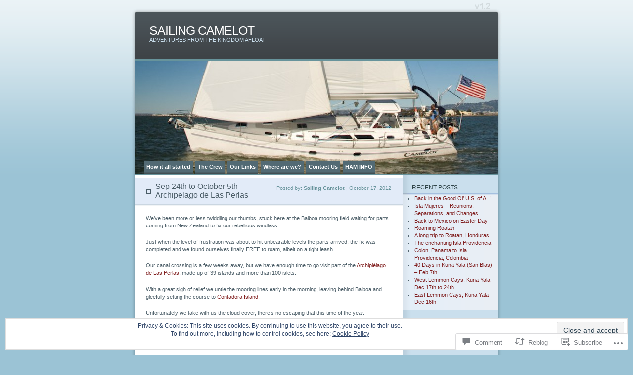

--- FILE ---
content_type: text/html; charset=UTF-8
request_url: https://sailingcamelot.us/2012/10/17/sep-24th-to-october-5th-archipelago-de-las-perlas/
body_size: 35990
content:
<!DOCTYPE html PUBLIC "-//W3C//DTD XHTML 1.0 Transitional//EN" "http://www.w3.org/TR/xhtml1/DTD/xhtml1-transitional.dtd">
<html xmlns="http://www.w3.org/1999/xhtml" lang="en">
<head profile="http://gmpg.org/xfn/11">
<meta http-equiv="Content-Type" content="text/html; charset=UTF-8" />
<title>Sep 24th to October 5th &#8211;  Archipelago de Las Perlas | SAILING CAMELOT</title>
<link rel="pingback" href="https://sailingcamelot.us/xmlrpc.php" />
<meta name='robots' content='max-image-preview:large' />

<!-- Async WordPress.com Remote Login -->
<script id="wpcom_remote_login_js">
var wpcom_remote_login_extra_auth = '';
function wpcom_remote_login_remove_dom_node_id( element_id ) {
	var dom_node = document.getElementById( element_id );
	if ( dom_node ) { dom_node.parentNode.removeChild( dom_node ); }
}
function wpcom_remote_login_remove_dom_node_classes( class_name ) {
	var dom_nodes = document.querySelectorAll( '.' + class_name );
	for ( var i = 0; i < dom_nodes.length; i++ ) {
		dom_nodes[ i ].parentNode.removeChild( dom_nodes[ i ] );
	}
}
function wpcom_remote_login_final_cleanup() {
	wpcom_remote_login_remove_dom_node_classes( "wpcom_remote_login_msg" );
	wpcom_remote_login_remove_dom_node_id( "wpcom_remote_login_key" );
	wpcom_remote_login_remove_dom_node_id( "wpcom_remote_login_validate" );
	wpcom_remote_login_remove_dom_node_id( "wpcom_remote_login_js" );
	wpcom_remote_login_remove_dom_node_id( "wpcom_request_access_iframe" );
	wpcom_remote_login_remove_dom_node_id( "wpcom_request_access_styles" );
}

// Watch for messages back from the remote login
window.addEventListener( "message", function( e ) {
	if ( e.origin === "https://r-login.wordpress.com" ) {
		var data = {};
		try {
			data = JSON.parse( e.data );
		} catch( e ) {
			wpcom_remote_login_final_cleanup();
			return;
		}

		if ( data.msg === 'LOGIN' ) {
			// Clean up the login check iframe
			wpcom_remote_login_remove_dom_node_id( "wpcom_remote_login_key" );

			var id_regex = new RegExp( /^[0-9]+$/ );
			var token_regex = new RegExp( /^.*|.*|.*$/ );
			if (
				token_regex.test( data.token )
				&& id_regex.test( data.wpcomid )
			) {
				// We have everything we need to ask for a login
				var script = document.createElement( "script" );
				script.setAttribute( "id", "wpcom_remote_login_validate" );
				script.src = '/remote-login.php?wpcom_remote_login=validate'
					+ '&wpcomid=' + data.wpcomid
					+ '&token=' + encodeURIComponent( data.token )
					+ '&host=' + window.location.protocol
					+ '//' + window.location.hostname
					+ '&postid=3121'
					+ '&is_singular=1';
				document.body.appendChild( script );
			}

			return;
		}

		// Safari ITP, not logged in, so redirect
		if ( data.msg === 'LOGIN-REDIRECT' ) {
			window.location = 'https://wordpress.com/log-in?redirect_to=' + window.location.href;
			return;
		}

		// Safari ITP, storage access failed, remove the request
		if ( data.msg === 'LOGIN-REMOVE' ) {
			var css_zap = 'html { -webkit-transition: margin-top 1s; transition: margin-top 1s; } /* 9001 */ html { margin-top: 0 !important; } * html body { margin-top: 0 !important; } @media screen and ( max-width: 782px ) { html { margin-top: 0 !important; } * html body { margin-top: 0 !important; } }';
			var style_zap = document.createElement( 'style' );
			style_zap.type = 'text/css';
			style_zap.appendChild( document.createTextNode( css_zap ) );
			document.body.appendChild( style_zap );

			var e = document.getElementById( 'wpcom_request_access_iframe' );
			e.parentNode.removeChild( e );

			document.cookie = 'wordpress_com_login_access=denied; path=/; max-age=31536000';

			return;
		}

		// Safari ITP
		if ( data.msg === 'REQUEST_ACCESS' ) {
			console.log( 'request access: safari' );

			// Check ITP iframe enable/disable knob
			if ( wpcom_remote_login_extra_auth !== 'safari_itp_iframe' ) {
				return;
			}

			// If we are in a "private window" there is no ITP.
			var private_window = false;
			try {
				var opendb = window.openDatabase( null, null, null, null );
			} catch( e ) {
				private_window = true;
			}

			if ( private_window ) {
				console.log( 'private window' );
				return;
			}

			var iframe = document.createElement( 'iframe' );
			iframe.id = 'wpcom_request_access_iframe';
			iframe.setAttribute( 'scrolling', 'no' );
			iframe.setAttribute( 'sandbox', 'allow-storage-access-by-user-activation allow-scripts allow-same-origin allow-top-navigation-by-user-activation' );
			iframe.src = 'https://r-login.wordpress.com/remote-login.php?wpcom_remote_login=request_access&origin=' + encodeURIComponent( data.origin ) + '&wpcomid=' + encodeURIComponent( data.wpcomid );

			var css = 'html { -webkit-transition: margin-top 1s; transition: margin-top 1s; } /* 9001 */ html { margin-top: 46px !important; } * html body { margin-top: 46px !important; } @media screen and ( max-width: 660px ) { html { margin-top: 71px !important; } * html body { margin-top: 71px !important; } #wpcom_request_access_iframe { display: block; height: 71px !important; } } #wpcom_request_access_iframe { border: 0px; height: 46px; position: fixed; top: 0; left: 0; width: 100%; min-width: 100%; z-index: 99999; background: #23282d; } ';

			var style = document.createElement( 'style' );
			style.type = 'text/css';
			style.id = 'wpcom_request_access_styles';
			style.appendChild( document.createTextNode( css ) );
			document.body.appendChild( style );

			document.body.appendChild( iframe );
		}

		if ( data.msg === 'DONE' ) {
			wpcom_remote_login_final_cleanup();
		}
	}
}, false );

// Inject the remote login iframe after the page has had a chance to load
// more critical resources
window.addEventListener( "DOMContentLoaded", function( e ) {
	var iframe = document.createElement( "iframe" );
	iframe.style.display = "none";
	iframe.setAttribute( "scrolling", "no" );
	iframe.setAttribute( "id", "wpcom_remote_login_key" );
	iframe.src = "https://r-login.wordpress.com/remote-login.php"
		+ "?wpcom_remote_login=key"
		+ "&origin=aHR0cHM6Ly9zYWlsaW5nY2FtZWxvdC51cw%3D%3D"
		+ "&wpcomid=9576373"
		+ "&time=" + Math.floor( Date.now() / 1000 );
	document.body.appendChild( iframe );
}, false );
</script>
<link rel='dns-prefetch' href='//s0.wp.com' />
<link rel='dns-prefetch' href='//widgets.wp.com' />
<link rel="alternate" type="application/rss+xml" title="SAILING CAMELOT &raquo; Feed" href="https://sailingcamelot.us/feed/" />
<link rel="alternate" type="application/rss+xml" title="SAILING CAMELOT &raquo; Comments Feed" href="https://sailingcamelot.us/comments/feed/" />
<link rel="alternate" type="application/rss+xml" title="SAILING CAMELOT &raquo; Sep 24th to October 5th &#8211;  Archipelago de Las&nbsp;Perlas Comments Feed" href="https://sailingcamelot.us/2012/10/17/sep-24th-to-october-5th-archipelago-de-las-perlas/feed/" />
	<script type="text/javascript">
		/* <![CDATA[ */
		function addLoadEvent(func) {
			var oldonload = window.onload;
			if (typeof window.onload != 'function') {
				window.onload = func;
			} else {
				window.onload = function () {
					oldonload();
					func();
				}
			}
		}
		/* ]]> */
	</script>
	<link crossorigin='anonymous' rel='stylesheet' id='all-css-0-1' href='/_static/??-eJx9jNsKwjAQBX/IuHipxQfxW2Ky1m2TTXA3hP69qQiCSB+Hc2agZuMSK7JCLCaHMhALVPIDqgCWtqaJ0ARbQTHmYBUFROeAWyeygf+BETVbN30YpDDE5Eto7hOXhjc5if7QWjHQhN/um9buxHdi0hn0gbGJudwgObRsIoku5jVedn132Pfn07EbX41FY0g=&cssminify=yes' type='text/css' media='all' />
<style id='wp-emoji-styles-inline-css'>

	img.wp-smiley, img.emoji {
		display: inline !important;
		border: none !important;
		box-shadow: none !important;
		height: 1em !important;
		width: 1em !important;
		margin: 0 0.07em !important;
		vertical-align: -0.1em !important;
		background: none !important;
		padding: 0 !important;
	}
/*# sourceURL=wp-emoji-styles-inline-css */
</style>
<link crossorigin='anonymous' rel='stylesheet' id='all-css-2-1' href='/wp-content/plugins/gutenberg-core/v22.2.0/build/styles/block-library/style.css?m=1764855221i&cssminify=yes' type='text/css' media='all' />
<style id='wp-block-library-inline-css'>
.has-text-align-justify {
	text-align:justify;
}
.has-text-align-justify{text-align:justify;}

/*# sourceURL=wp-block-library-inline-css */
</style><style id='global-styles-inline-css'>
:root{--wp--preset--aspect-ratio--square: 1;--wp--preset--aspect-ratio--4-3: 4/3;--wp--preset--aspect-ratio--3-4: 3/4;--wp--preset--aspect-ratio--3-2: 3/2;--wp--preset--aspect-ratio--2-3: 2/3;--wp--preset--aspect-ratio--16-9: 16/9;--wp--preset--aspect-ratio--9-16: 9/16;--wp--preset--color--black: #000000;--wp--preset--color--cyan-bluish-gray: #abb8c3;--wp--preset--color--white: #ffffff;--wp--preset--color--pale-pink: #f78da7;--wp--preset--color--vivid-red: #cf2e2e;--wp--preset--color--luminous-vivid-orange: #ff6900;--wp--preset--color--luminous-vivid-amber: #fcb900;--wp--preset--color--light-green-cyan: #7bdcb5;--wp--preset--color--vivid-green-cyan: #00d084;--wp--preset--color--pale-cyan-blue: #8ed1fc;--wp--preset--color--vivid-cyan-blue: #0693e3;--wp--preset--color--vivid-purple: #9b51e0;--wp--preset--gradient--vivid-cyan-blue-to-vivid-purple: linear-gradient(135deg,rgb(6,147,227) 0%,rgb(155,81,224) 100%);--wp--preset--gradient--light-green-cyan-to-vivid-green-cyan: linear-gradient(135deg,rgb(122,220,180) 0%,rgb(0,208,130) 100%);--wp--preset--gradient--luminous-vivid-amber-to-luminous-vivid-orange: linear-gradient(135deg,rgb(252,185,0) 0%,rgb(255,105,0) 100%);--wp--preset--gradient--luminous-vivid-orange-to-vivid-red: linear-gradient(135deg,rgb(255,105,0) 0%,rgb(207,46,46) 100%);--wp--preset--gradient--very-light-gray-to-cyan-bluish-gray: linear-gradient(135deg,rgb(238,238,238) 0%,rgb(169,184,195) 100%);--wp--preset--gradient--cool-to-warm-spectrum: linear-gradient(135deg,rgb(74,234,220) 0%,rgb(151,120,209) 20%,rgb(207,42,186) 40%,rgb(238,44,130) 60%,rgb(251,105,98) 80%,rgb(254,248,76) 100%);--wp--preset--gradient--blush-light-purple: linear-gradient(135deg,rgb(255,206,236) 0%,rgb(152,150,240) 100%);--wp--preset--gradient--blush-bordeaux: linear-gradient(135deg,rgb(254,205,165) 0%,rgb(254,45,45) 50%,rgb(107,0,62) 100%);--wp--preset--gradient--luminous-dusk: linear-gradient(135deg,rgb(255,203,112) 0%,rgb(199,81,192) 50%,rgb(65,88,208) 100%);--wp--preset--gradient--pale-ocean: linear-gradient(135deg,rgb(255,245,203) 0%,rgb(182,227,212) 50%,rgb(51,167,181) 100%);--wp--preset--gradient--electric-grass: linear-gradient(135deg,rgb(202,248,128) 0%,rgb(113,206,126) 100%);--wp--preset--gradient--midnight: linear-gradient(135deg,rgb(2,3,129) 0%,rgb(40,116,252) 100%);--wp--preset--font-size--small: 13px;--wp--preset--font-size--medium: 20px;--wp--preset--font-size--large: 36px;--wp--preset--font-size--x-large: 42px;--wp--preset--font-family--albert-sans: 'Albert Sans', sans-serif;--wp--preset--font-family--alegreya: Alegreya, serif;--wp--preset--font-family--arvo: Arvo, serif;--wp--preset--font-family--bodoni-moda: 'Bodoni Moda', serif;--wp--preset--font-family--bricolage-grotesque: 'Bricolage Grotesque', sans-serif;--wp--preset--font-family--cabin: Cabin, sans-serif;--wp--preset--font-family--chivo: Chivo, sans-serif;--wp--preset--font-family--commissioner: Commissioner, sans-serif;--wp--preset--font-family--cormorant: Cormorant, serif;--wp--preset--font-family--courier-prime: 'Courier Prime', monospace;--wp--preset--font-family--crimson-pro: 'Crimson Pro', serif;--wp--preset--font-family--dm-mono: 'DM Mono', monospace;--wp--preset--font-family--dm-sans: 'DM Sans', sans-serif;--wp--preset--font-family--dm-serif-display: 'DM Serif Display', serif;--wp--preset--font-family--domine: Domine, serif;--wp--preset--font-family--eb-garamond: 'EB Garamond', serif;--wp--preset--font-family--epilogue: Epilogue, sans-serif;--wp--preset--font-family--fahkwang: Fahkwang, sans-serif;--wp--preset--font-family--figtree: Figtree, sans-serif;--wp--preset--font-family--fira-sans: 'Fira Sans', sans-serif;--wp--preset--font-family--fjalla-one: 'Fjalla One', sans-serif;--wp--preset--font-family--fraunces: Fraunces, serif;--wp--preset--font-family--gabarito: Gabarito, system-ui;--wp--preset--font-family--ibm-plex-mono: 'IBM Plex Mono', monospace;--wp--preset--font-family--ibm-plex-sans: 'IBM Plex Sans', sans-serif;--wp--preset--font-family--ibarra-real-nova: 'Ibarra Real Nova', serif;--wp--preset--font-family--instrument-serif: 'Instrument Serif', serif;--wp--preset--font-family--inter: Inter, sans-serif;--wp--preset--font-family--josefin-sans: 'Josefin Sans', sans-serif;--wp--preset--font-family--jost: Jost, sans-serif;--wp--preset--font-family--libre-baskerville: 'Libre Baskerville', serif;--wp--preset--font-family--libre-franklin: 'Libre Franklin', sans-serif;--wp--preset--font-family--literata: Literata, serif;--wp--preset--font-family--lora: Lora, serif;--wp--preset--font-family--merriweather: Merriweather, serif;--wp--preset--font-family--montserrat: Montserrat, sans-serif;--wp--preset--font-family--newsreader: Newsreader, serif;--wp--preset--font-family--noto-sans-mono: 'Noto Sans Mono', sans-serif;--wp--preset--font-family--nunito: Nunito, sans-serif;--wp--preset--font-family--open-sans: 'Open Sans', sans-serif;--wp--preset--font-family--overpass: Overpass, sans-serif;--wp--preset--font-family--pt-serif: 'PT Serif', serif;--wp--preset--font-family--petrona: Petrona, serif;--wp--preset--font-family--piazzolla: Piazzolla, serif;--wp--preset--font-family--playfair-display: 'Playfair Display', serif;--wp--preset--font-family--plus-jakarta-sans: 'Plus Jakarta Sans', sans-serif;--wp--preset--font-family--poppins: Poppins, sans-serif;--wp--preset--font-family--raleway: Raleway, sans-serif;--wp--preset--font-family--roboto: Roboto, sans-serif;--wp--preset--font-family--roboto-slab: 'Roboto Slab', serif;--wp--preset--font-family--rubik: Rubik, sans-serif;--wp--preset--font-family--rufina: Rufina, serif;--wp--preset--font-family--sora: Sora, sans-serif;--wp--preset--font-family--source-sans-3: 'Source Sans 3', sans-serif;--wp--preset--font-family--source-serif-4: 'Source Serif 4', serif;--wp--preset--font-family--space-mono: 'Space Mono', monospace;--wp--preset--font-family--syne: Syne, sans-serif;--wp--preset--font-family--texturina: Texturina, serif;--wp--preset--font-family--urbanist: Urbanist, sans-serif;--wp--preset--font-family--work-sans: 'Work Sans', sans-serif;--wp--preset--spacing--20: 0.44rem;--wp--preset--spacing--30: 0.67rem;--wp--preset--spacing--40: 1rem;--wp--preset--spacing--50: 1.5rem;--wp--preset--spacing--60: 2.25rem;--wp--preset--spacing--70: 3.38rem;--wp--preset--spacing--80: 5.06rem;--wp--preset--shadow--natural: 6px 6px 9px rgba(0, 0, 0, 0.2);--wp--preset--shadow--deep: 12px 12px 50px rgba(0, 0, 0, 0.4);--wp--preset--shadow--sharp: 6px 6px 0px rgba(0, 0, 0, 0.2);--wp--preset--shadow--outlined: 6px 6px 0px -3px rgb(255, 255, 255), 6px 6px rgb(0, 0, 0);--wp--preset--shadow--crisp: 6px 6px 0px rgb(0, 0, 0);}:where(.is-layout-flex){gap: 0.5em;}:where(.is-layout-grid){gap: 0.5em;}body .is-layout-flex{display: flex;}.is-layout-flex{flex-wrap: wrap;align-items: center;}.is-layout-flex > :is(*, div){margin: 0;}body .is-layout-grid{display: grid;}.is-layout-grid > :is(*, div){margin: 0;}:where(.wp-block-columns.is-layout-flex){gap: 2em;}:where(.wp-block-columns.is-layout-grid){gap: 2em;}:where(.wp-block-post-template.is-layout-flex){gap: 1.25em;}:where(.wp-block-post-template.is-layout-grid){gap: 1.25em;}.has-black-color{color: var(--wp--preset--color--black) !important;}.has-cyan-bluish-gray-color{color: var(--wp--preset--color--cyan-bluish-gray) !important;}.has-white-color{color: var(--wp--preset--color--white) !important;}.has-pale-pink-color{color: var(--wp--preset--color--pale-pink) !important;}.has-vivid-red-color{color: var(--wp--preset--color--vivid-red) !important;}.has-luminous-vivid-orange-color{color: var(--wp--preset--color--luminous-vivid-orange) !important;}.has-luminous-vivid-amber-color{color: var(--wp--preset--color--luminous-vivid-amber) !important;}.has-light-green-cyan-color{color: var(--wp--preset--color--light-green-cyan) !important;}.has-vivid-green-cyan-color{color: var(--wp--preset--color--vivid-green-cyan) !important;}.has-pale-cyan-blue-color{color: var(--wp--preset--color--pale-cyan-blue) !important;}.has-vivid-cyan-blue-color{color: var(--wp--preset--color--vivid-cyan-blue) !important;}.has-vivid-purple-color{color: var(--wp--preset--color--vivid-purple) !important;}.has-black-background-color{background-color: var(--wp--preset--color--black) !important;}.has-cyan-bluish-gray-background-color{background-color: var(--wp--preset--color--cyan-bluish-gray) !important;}.has-white-background-color{background-color: var(--wp--preset--color--white) !important;}.has-pale-pink-background-color{background-color: var(--wp--preset--color--pale-pink) !important;}.has-vivid-red-background-color{background-color: var(--wp--preset--color--vivid-red) !important;}.has-luminous-vivid-orange-background-color{background-color: var(--wp--preset--color--luminous-vivid-orange) !important;}.has-luminous-vivid-amber-background-color{background-color: var(--wp--preset--color--luminous-vivid-amber) !important;}.has-light-green-cyan-background-color{background-color: var(--wp--preset--color--light-green-cyan) !important;}.has-vivid-green-cyan-background-color{background-color: var(--wp--preset--color--vivid-green-cyan) !important;}.has-pale-cyan-blue-background-color{background-color: var(--wp--preset--color--pale-cyan-blue) !important;}.has-vivid-cyan-blue-background-color{background-color: var(--wp--preset--color--vivid-cyan-blue) !important;}.has-vivid-purple-background-color{background-color: var(--wp--preset--color--vivid-purple) !important;}.has-black-border-color{border-color: var(--wp--preset--color--black) !important;}.has-cyan-bluish-gray-border-color{border-color: var(--wp--preset--color--cyan-bluish-gray) !important;}.has-white-border-color{border-color: var(--wp--preset--color--white) !important;}.has-pale-pink-border-color{border-color: var(--wp--preset--color--pale-pink) !important;}.has-vivid-red-border-color{border-color: var(--wp--preset--color--vivid-red) !important;}.has-luminous-vivid-orange-border-color{border-color: var(--wp--preset--color--luminous-vivid-orange) !important;}.has-luminous-vivid-amber-border-color{border-color: var(--wp--preset--color--luminous-vivid-amber) !important;}.has-light-green-cyan-border-color{border-color: var(--wp--preset--color--light-green-cyan) !important;}.has-vivid-green-cyan-border-color{border-color: var(--wp--preset--color--vivid-green-cyan) !important;}.has-pale-cyan-blue-border-color{border-color: var(--wp--preset--color--pale-cyan-blue) !important;}.has-vivid-cyan-blue-border-color{border-color: var(--wp--preset--color--vivid-cyan-blue) !important;}.has-vivid-purple-border-color{border-color: var(--wp--preset--color--vivid-purple) !important;}.has-vivid-cyan-blue-to-vivid-purple-gradient-background{background: var(--wp--preset--gradient--vivid-cyan-blue-to-vivid-purple) !important;}.has-light-green-cyan-to-vivid-green-cyan-gradient-background{background: var(--wp--preset--gradient--light-green-cyan-to-vivid-green-cyan) !important;}.has-luminous-vivid-amber-to-luminous-vivid-orange-gradient-background{background: var(--wp--preset--gradient--luminous-vivid-amber-to-luminous-vivid-orange) !important;}.has-luminous-vivid-orange-to-vivid-red-gradient-background{background: var(--wp--preset--gradient--luminous-vivid-orange-to-vivid-red) !important;}.has-very-light-gray-to-cyan-bluish-gray-gradient-background{background: var(--wp--preset--gradient--very-light-gray-to-cyan-bluish-gray) !important;}.has-cool-to-warm-spectrum-gradient-background{background: var(--wp--preset--gradient--cool-to-warm-spectrum) !important;}.has-blush-light-purple-gradient-background{background: var(--wp--preset--gradient--blush-light-purple) !important;}.has-blush-bordeaux-gradient-background{background: var(--wp--preset--gradient--blush-bordeaux) !important;}.has-luminous-dusk-gradient-background{background: var(--wp--preset--gradient--luminous-dusk) !important;}.has-pale-ocean-gradient-background{background: var(--wp--preset--gradient--pale-ocean) !important;}.has-electric-grass-gradient-background{background: var(--wp--preset--gradient--electric-grass) !important;}.has-midnight-gradient-background{background: var(--wp--preset--gradient--midnight) !important;}.has-small-font-size{font-size: var(--wp--preset--font-size--small) !important;}.has-medium-font-size{font-size: var(--wp--preset--font-size--medium) !important;}.has-large-font-size{font-size: var(--wp--preset--font-size--large) !important;}.has-x-large-font-size{font-size: var(--wp--preset--font-size--x-large) !important;}.has-albert-sans-font-family{font-family: var(--wp--preset--font-family--albert-sans) !important;}.has-alegreya-font-family{font-family: var(--wp--preset--font-family--alegreya) !important;}.has-arvo-font-family{font-family: var(--wp--preset--font-family--arvo) !important;}.has-bodoni-moda-font-family{font-family: var(--wp--preset--font-family--bodoni-moda) !important;}.has-bricolage-grotesque-font-family{font-family: var(--wp--preset--font-family--bricolage-grotesque) !important;}.has-cabin-font-family{font-family: var(--wp--preset--font-family--cabin) !important;}.has-chivo-font-family{font-family: var(--wp--preset--font-family--chivo) !important;}.has-commissioner-font-family{font-family: var(--wp--preset--font-family--commissioner) !important;}.has-cormorant-font-family{font-family: var(--wp--preset--font-family--cormorant) !important;}.has-courier-prime-font-family{font-family: var(--wp--preset--font-family--courier-prime) !important;}.has-crimson-pro-font-family{font-family: var(--wp--preset--font-family--crimson-pro) !important;}.has-dm-mono-font-family{font-family: var(--wp--preset--font-family--dm-mono) !important;}.has-dm-sans-font-family{font-family: var(--wp--preset--font-family--dm-sans) !important;}.has-dm-serif-display-font-family{font-family: var(--wp--preset--font-family--dm-serif-display) !important;}.has-domine-font-family{font-family: var(--wp--preset--font-family--domine) !important;}.has-eb-garamond-font-family{font-family: var(--wp--preset--font-family--eb-garamond) !important;}.has-epilogue-font-family{font-family: var(--wp--preset--font-family--epilogue) !important;}.has-fahkwang-font-family{font-family: var(--wp--preset--font-family--fahkwang) !important;}.has-figtree-font-family{font-family: var(--wp--preset--font-family--figtree) !important;}.has-fira-sans-font-family{font-family: var(--wp--preset--font-family--fira-sans) !important;}.has-fjalla-one-font-family{font-family: var(--wp--preset--font-family--fjalla-one) !important;}.has-fraunces-font-family{font-family: var(--wp--preset--font-family--fraunces) !important;}.has-gabarito-font-family{font-family: var(--wp--preset--font-family--gabarito) !important;}.has-ibm-plex-mono-font-family{font-family: var(--wp--preset--font-family--ibm-plex-mono) !important;}.has-ibm-plex-sans-font-family{font-family: var(--wp--preset--font-family--ibm-plex-sans) !important;}.has-ibarra-real-nova-font-family{font-family: var(--wp--preset--font-family--ibarra-real-nova) !important;}.has-instrument-serif-font-family{font-family: var(--wp--preset--font-family--instrument-serif) !important;}.has-inter-font-family{font-family: var(--wp--preset--font-family--inter) !important;}.has-josefin-sans-font-family{font-family: var(--wp--preset--font-family--josefin-sans) !important;}.has-jost-font-family{font-family: var(--wp--preset--font-family--jost) !important;}.has-libre-baskerville-font-family{font-family: var(--wp--preset--font-family--libre-baskerville) !important;}.has-libre-franklin-font-family{font-family: var(--wp--preset--font-family--libre-franklin) !important;}.has-literata-font-family{font-family: var(--wp--preset--font-family--literata) !important;}.has-lora-font-family{font-family: var(--wp--preset--font-family--lora) !important;}.has-merriweather-font-family{font-family: var(--wp--preset--font-family--merriweather) !important;}.has-montserrat-font-family{font-family: var(--wp--preset--font-family--montserrat) !important;}.has-newsreader-font-family{font-family: var(--wp--preset--font-family--newsreader) !important;}.has-noto-sans-mono-font-family{font-family: var(--wp--preset--font-family--noto-sans-mono) !important;}.has-nunito-font-family{font-family: var(--wp--preset--font-family--nunito) !important;}.has-open-sans-font-family{font-family: var(--wp--preset--font-family--open-sans) !important;}.has-overpass-font-family{font-family: var(--wp--preset--font-family--overpass) !important;}.has-pt-serif-font-family{font-family: var(--wp--preset--font-family--pt-serif) !important;}.has-petrona-font-family{font-family: var(--wp--preset--font-family--petrona) !important;}.has-piazzolla-font-family{font-family: var(--wp--preset--font-family--piazzolla) !important;}.has-playfair-display-font-family{font-family: var(--wp--preset--font-family--playfair-display) !important;}.has-plus-jakarta-sans-font-family{font-family: var(--wp--preset--font-family--plus-jakarta-sans) !important;}.has-poppins-font-family{font-family: var(--wp--preset--font-family--poppins) !important;}.has-raleway-font-family{font-family: var(--wp--preset--font-family--raleway) !important;}.has-roboto-font-family{font-family: var(--wp--preset--font-family--roboto) !important;}.has-roboto-slab-font-family{font-family: var(--wp--preset--font-family--roboto-slab) !important;}.has-rubik-font-family{font-family: var(--wp--preset--font-family--rubik) !important;}.has-rufina-font-family{font-family: var(--wp--preset--font-family--rufina) !important;}.has-sora-font-family{font-family: var(--wp--preset--font-family--sora) !important;}.has-source-sans-3-font-family{font-family: var(--wp--preset--font-family--source-sans-3) !important;}.has-source-serif-4-font-family{font-family: var(--wp--preset--font-family--source-serif-4) !important;}.has-space-mono-font-family{font-family: var(--wp--preset--font-family--space-mono) !important;}.has-syne-font-family{font-family: var(--wp--preset--font-family--syne) !important;}.has-texturina-font-family{font-family: var(--wp--preset--font-family--texturina) !important;}.has-urbanist-font-family{font-family: var(--wp--preset--font-family--urbanist) !important;}.has-work-sans-font-family{font-family: var(--wp--preset--font-family--work-sans) !important;}
/*# sourceURL=global-styles-inline-css */
</style>

<style id='classic-theme-styles-inline-css'>
/*! This file is auto-generated */
.wp-block-button__link{color:#fff;background-color:#32373c;border-radius:9999px;box-shadow:none;text-decoration:none;padding:calc(.667em + 2px) calc(1.333em + 2px);font-size:1.125em}.wp-block-file__button{background:#32373c;color:#fff;text-decoration:none}
/*# sourceURL=/wp-includes/css/classic-themes.min.css */
</style>
<link crossorigin='anonymous' rel='stylesheet' id='all-css-4-1' href='/_static/??-eJx9jksOwjAMRC9EcCsEFQvEUVA+FqTUSRQ77fVxVbEBxMaSZ+bZA0sxPifBJEDNlKndY2LwuaLqVKyAJghDtDghaWzvmXfwG1uKMsa5UpHZ6KTYyMhDQf7HjSjF+qdRaTuxGcAtvb3bjCnkCrZJJisS/RcFXD24FqcAM1ann1VcK/Pnvna50qUfTl3XH8+HYXwBNR1jhQ==&cssminify=yes' type='text/css' media='all' />
<link rel='stylesheet' id='verbum-gutenberg-css-css' href='https://widgets.wp.com/verbum-block-editor/block-editor.css?ver=1738686361' media='all' />
<link crossorigin='anonymous' rel='stylesheet' id='all-css-6-1' href='/wp-content/themes/pub/ocean-mist/style.css?m=1741693338i&cssminify=yes' type='text/css' media='all' />
<link crossorigin='anonymous' rel='stylesheet' id='all-css-8-1' href='/_static/??-eJzTLy/QTc7PK0nNK9HPLdUtyClNz8wr1i9KTcrJTwcy0/WTi5G5ekCujj52Temp+bo5+cmJJZn5eSgc3bScxMwikFb7XFtDE1NLExMLc0OTLACohS2q&cssminify=yes' type='text/css' media='all' />
<link crossorigin='anonymous' rel='stylesheet' id='print-css-9-1' href='/wp-content/mu-plugins/global-print/global-print.css?m=1465851035i&cssminify=yes' type='text/css' media='print' />
<style id='jetpack-global-styles-frontend-style-inline-css'>
:root { --font-headings: unset; --font-base: unset; --font-headings-default: -apple-system,BlinkMacSystemFont,"Segoe UI",Roboto,Oxygen-Sans,Ubuntu,Cantarell,"Helvetica Neue",sans-serif; --font-base-default: -apple-system,BlinkMacSystemFont,"Segoe UI",Roboto,Oxygen-Sans,Ubuntu,Cantarell,"Helvetica Neue",sans-serif;}
/*# sourceURL=jetpack-global-styles-frontend-style-inline-css */
</style>
<link crossorigin='anonymous' rel='stylesheet' id='all-css-12-1' href='/_static/??-eJyNjcsKAjEMRX/IGtQZBxfip0hMS9sxTYppGfx7H7gRN+7ugcs5sFRHKi1Ig9Jd5R6zGMyhVaTrh8G6QFHfORhYwlvw6P39PbPENZmt4G/ROQuBKWVkxxrVvuBH1lIoz2waILJekF+HUzlupnG3nQ77YZwfuRJIaQ==&cssminify=yes' type='text/css' media='all' />
<script type="text/javascript" id="jetpack_related-posts-js-extra">
/* <![CDATA[ */
var related_posts_js_options = {"post_heading":"h4"};
//# sourceURL=jetpack_related-posts-js-extra
/* ]]> */
</script>
<script type="text/javascript" id="wpcom-actionbar-placeholder-js-extra">
/* <![CDATA[ */
var actionbardata = {"siteID":"9576373","postID":"3121","siteURL":"https://sailingcamelot.us","xhrURL":"https://sailingcamelot.us/wp-admin/admin-ajax.php","nonce":"0b2adfe689","isLoggedIn":"","statusMessage":"","subsEmailDefault":"instantly","proxyScriptUrl":"https://s0.wp.com/wp-content/js/wpcom-proxy-request.js?m=1513050504i&amp;ver=20211021","shortlink":"https://wp.me/pEbfD-Ol","i18n":{"followedText":"New posts from this site will now appear in your \u003Ca href=\"https://wordpress.com/reader\"\u003EReader\u003C/a\u003E","foldBar":"Collapse this bar","unfoldBar":"Expand this bar","shortLinkCopied":"Shortlink copied to clipboard."}};
//# sourceURL=wpcom-actionbar-placeholder-js-extra
/* ]]> */
</script>
<script type="text/javascript" id="jetpack-mu-wpcom-settings-js-before">
/* <![CDATA[ */
var JETPACK_MU_WPCOM_SETTINGS = {"assetsUrl":"https://s0.wp.com/wp-content/mu-plugins/jetpack-mu-wpcom-plugin/sun/jetpack_vendor/automattic/jetpack-mu-wpcom/src/build/"};
//# sourceURL=jetpack-mu-wpcom-settings-js-before
/* ]]> */
</script>
<script crossorigin='anonymous' type='text/javascript'  src='/_static/??-eJxdjd0KAiEQhV+o2clg2b2JHiVcFdF0HBxt6+3bhYjq6vBx/nBlMIWao4a5A6fuAwlG11ib25tROuE1kMGlh2SxuqSbs8BFmvzSkAMNUQ74tRu3TGrAtTye/96Siv+8rqVabQVM0iJO9qLJjPfTLkCFwFuu28Qln9U0jkelpnmOL35BR9g='></script>
<script type="text/javascript" id="rlt-proxy-js-after">
/* <![CDATA[ */
	rltInitialize( {"token":null,"iframeOrigins":["https:\/\/widgets.wp.com"]} );
//# sourceURL=rlt-proxy-js-after
/* ]]> */
</script>
<link rel="EditURI" type="application/rsd+xml" title="RSD" href="https://sailingcamelot.wordpress.com/xmlrpc.php?rsd" />
<meta name="generator" content="WordPress.com" />
<link rel="canonical" href="https://sailingcamelot.us/2012/10/17/sep-24th-to-october-5th-archipelago-de-las-perlas/" />
<link rel='shortlink' href='https://wp.me/pEbfD-Ol' />
<link rel="alternate" type="application/json+oembed" href="https://public-api.wordpress.com/oembed/?format=json&amp;url=https%3A%2F%2Fsailingcamelot.us%2F2012%2F10%2F17%2Fsep-24th-to-october-5th-archipelago-de-las-perlas%2F&amp;for=wpcom-auto-discovery" /><link rel="alternate" type="application/xml+oembed" href="https://public-api.wordpress.com/oembed/?format=xml&amp;url=https%3A%2F%2Fsailingcamelot.us%2F2012%2F10%2F17%2Fsep-24th-to-october-5th-archipelago-de-las-perlas%2F&amp;for=wpcom-auto-discovery" />
<!-- Jetpack Open Graph Tags -->
<meta property="og:type" content="article" />
<meta property="og:title" content="Sep 24th to October 5th &#8211;  Archipelago de Las Perlas" />
<meta property="og:url" content="https://sailingcamelot.us/2012/10/17/sep-24th-to-october-5th-archipelago-de-las-perlas/" />
<meta property="og:description" content="We’ve been more or less twiddling our thumbs, stuck here at the Balboa mooring field waiting for parts coming from New Zealand to fix our rebellious windlass. Just when the level of frustration was…" />
<meta property="article:published_time" content="2012-10-17T17:54:29+00:00" />
<meta property="article:modified_time" content="2012-10-17T17:54:29+00:00" />
<meta property="og:site_name" content="SAILING CAMELOT" />
<meta property="og:image" content="https://sailingcamelot.us/wp-content/uploads/2012/10/17.jpg" />
<meta property="og:image:width" content="500" />
<meta property="og:image:height" content="333" />
<meta property="og:image:alt" content="" />
<meta property="og:locale" content="en_US" />
<meta property="article:publisher" content="https://www.facebook.com/WordPresscom" />
<meta name="twitter:text:title" content="Sep 24th to October 5th &#8211;  Archipelago de Las&nbsp;Perlas" />
<meta name="twitter:image" content="https://sailingcamelot.us/wp-content/uploads/2012/10/17.jpg?w=640" />
<meta name="twitter:card" content="summary_large_image" />

<!-- End Jetpack Open Graph Tags -->
<link rel="shortcut icon" type="image/x-icon" href="https://secure.gravatar.com/blavatar/929cec595e868f611bfaa7b0fb529a9d5a95bbc1ce603ecdf4abe386e5cd5ed3?s=32" sizes="16x16" />
<link rel="icon" type="image/x-icon" href="https://secure.gravatar.com/blavatar/929cec595e868f611bfaa7b0fb529a9d5a95bbc1ce603ecdf4abe386e5cd5ed3?s=32" sizes="16x16" />
<link rel="apple-touch-icon" href="https://secure.gravatar.com/blavatar/929cec595e868f611bfaa7b0fb529a9d5a95bbc1ce603ecdf4abe386e5cd5ed3?s=114" />
<link rel='openid.server' href='https://sailingcamelot.us/?openidserver=1' />
<link rel='openid.delegate' href='https://sailingcamelot.us/' />
<link rel="search" type="application/opensearchdescription+xml" href="https://sailingcamelot.us/osd.xml" title="SAILING CAMELOT" />
<link rel="search" type="application/opensearchdescription+xml" href="https://s1.wp.com/opensearch.xml" title="WordPress.com" />
		<style id="wpcom-hotfix-masterbar-style">
			@media screen and (min-width: 783px) {
				#wpadminbar .quicklinks li#wp-admin-bar-my-account.with-avatar > a img {
					margin-top: 5px;
				}
			}
		</style>
		<meta name="description" content="We’ve been more or less twiddling our thumbs, stuck here at the Balboa mooring field waiting for parts coming from New Zealand to fix our rebellious windlass. Just when the level of frustration was about to hit unbearable levels the parts arrived, the fix was completed and we found ourselves finally FREE to roam, albeit&hellip;" />
	<style type="text/css">
	#mainpic {
		background: url('https://sailingcamelot.us/wp-content/uploads/2010/04/camelotblog.jpg') no-repeat;
	}
	</style>
		<script type="text/javascript">

			window.doNotSellCallback = function() {

				var linkElements = [
					'a[href="https://wordpress.com/?ref=footer_blog"]',
					'a[href="https://wordpress.com/?ref=footer_website"]',
					'a[href="https://wordpress.com/?ref=vertical_footer"]',
					'a[href^="https://wordpress.com/?ref=footer_segment_"]',
				].join(',');

				var dnsLink = document.createElement( 'a' );
				dnsLink.href = 'https://wordpress.com/advertising-program-optout/';
				dnsLink.classList.add( 'do-not-sell-link' );
				dnsLink.rel = 'nofollow';
				dnsLink.style.marginLeft = '0.5em';
				dnsLink.textContent = 'Do Not Sell or Share My Personal Information';

				var creditLinks = document.querySelectorAll( linkElements );

				if ( 0 === creditLinks.length ) {
					return false;
				}

				Array.prototype.forEach.call( creditLinks, function( el ) {
					el.insertAdjacentElement( 'afterend', dnsLink );
				});

				return true;
			};

		</script>
		<script type="text/javascript">
	window.google_analytics_uacct = "UA-52447-2";
</script>

<script type="text/javascript">
	var _gaq = _gaq || [];
	_gaq.push(['_setAccount', 'UA-52447-2']);
	_gaq.push(['_gat._anonymizeIp']);
	_gaq.push(['_setDomainName', 'none']);
	_gaq.push(['_setAllowLinker', true]);
	_gaq.push(['_initData']);
	_gaq.push(['_trackPageview']);

	(function() {
		var ga = document.createElement('script'); ga.type = 'text/javascript'; ga.async = true;
		ga.src = ('https:' == document.location.protocol ? 'https://ssl' : 'http://www') + '.google-analytics.com/ga.js';
		(document.getElementsByTagName('head')[0] || document.getElementsByTagName('body')[0]).appendChild(ga);
	})();
</script>
<link crossorigin='anonymous' rel='stylesheet' id='all-css-2-3' href='/_static/??-eJyNjM0KgzAQBl9I/ag/lR6KjyK6LhJNNsHN4uuXQuvZ4wzD4EwlRcksGcHK5G11otg4p4n2H0NNMDohzD7SrtDTJT4qUi1wexDiYp4VNB3RlP3V/MX3N4T3o++aun892277AK5vOq4=&cssminify=yes' type='text/css' media='all' />
</head>
<body class="wp-singular post-template-default single single-post postid-3121 single-format-standard wp-theme-pubocean-mist customizer-styles-applied jetpack-reblog-enabled">

<div id="page">
	<div id="header">
		<h1><a href="https://sailingcamelot.us/">SAILING CAMELOT</a></h1>
		<div class="description">ADVENTURES FROM THE KINGDOM AFLOAT&nbsp;</div>
		<div id="mainpic">
			<a href="https://sailingcamelot.us/">
						</a>
		</div>
		<ul class="pagetabs" id="pagetabs">
	<li class="page_item page-item-42 page_item_has_children"><a href="https://sailingcamelot.us/how-it-all-started/">How it all&nbsp;started</a></li>
<li class="page_item page-item-2 page_item_has_children"><a href="https://sailingcamelot.us/about/">The Crew</a></li>
<li class="page_item page-item-140"><a href="https://sailingcamelot.us/links/">Our Links</a></li>
<li class="page_item page-item-95"><a href="https://sailingcamelot.us/home-is-where-the-boat-is/">Where are we?</a></li>
<li class="page_item page-item-295"><a href="https://sailingcamelot.us/contact-us/">Contact Us</a></li>
<li class="page_item page-item-414"><a href="https://sailingcamelot.us/ham-nets/">HAM INFO</a></li>
</ul>

	</div>

	<div id="content">

  		<div class="postwrapper wideposts" id="post-3121">
			<div class="title">
				<small>Posted by: <strong>Sailing Camelot</strong> | October 17, 2012 </small>
				<h2>Sep 24th to October 5th &#8211;  Archipelago de Las&nbsp;Perlas</h2>
			</div>
			<div class="post-3121 post type-post status-publish format-standard hentry category-sailing">
				<div class="entry">
			      		<p>We’ve been more or less twiddling our thumbs, stuck here at the Balboa mooring field waiting for parts coming from New Zealand to fix our rebellious windlass.</p>
<p>Just when the level of frustration was about to hit unbearable levels the parts arrived, the fix was completed and we found ourselves finally FREE to roam, albeit on a tight leash.</p>
<p>Our canal crossing is a few weeks away, but we have enough time to go visit part of the <a href="http://en.wikipedia.org/wiki/File:Panamamap-en.png">Archipiélago de Las Perlas</a>, made up of 39 islands and more than 100 islets.</p>
<p>With a great sigh of relief we untie the mooring lines early in the morning, leaving behind Balboa and gleefully setting the course to <a href="http://en.wikipedia.org/wiki/Contadora_Island">Contadora Island</a>.</p>
<p>Unfortunately we take with us the cloud cover, there’s no escaping that this time of the year.</p>
<p>Escorted by many humpback whales, we arrive at our destination a little over five hours later. We put the windlass to the test as we drop anchor on the west side of the island: it works flawlessly, I’m thrilled.</p>
<p>&nbsp;</p>
<div data-shortcode="caption" id="attachment_3123" style="width: 510px" class="wp-caption aligncenter"><a href="https://sailingcamelot.us/wp-content/uploads/2012/10/17.jpg"><img aria-describedby="caption-attachment-3123" data-attachment-id="3123" data-permalink="https://sailingcamelot.us/2012/10/17/sep-24th-to-october-5th-archipelago-de-las-perlas/1-106/" data-orig-file="https://sailingcamelot.us/wp-content/uploads/2012/10/17.jpg" data-orig-size="1245,830" data-comments-opened="1" data-image-meta="{&quot;aperture&quot;:&quot;4&quot;,&quot;credit&quot;:&quot;&quot;,&quot;camera&quot;:&quot;Canon EOS REBEL T2i&quot;,&quot;caption&quot;:&quot;&quot;,&quot;created_timestamp&quot;:&quot;1348588206&quot;,&quot;copyright&quot;:&quot;&quot;,&quot;focal_length&quot;:&quot;70&quot;,&quot;iso&quot;:&quot;125&quot;,&quot;shutter_speed&quot;:&quot;0.00125&quot;,&quot;title&quot;:&quot;&quot;}" data-image-title="Warning Puff!" data-image-description="" data-image-caption="&lt;p&gt;Warning Puff!&lt;/p&gt;
" data-medium-file="https://sailingcamelot.us/wp-content/uploads/2012/10/17.jpg?w=300" data-large-file="https://sailingcamelot.us/wp-content/uploads/2012/10/17.jpg?w=500" class="size-full wp-image-3123" title="Warning Puff!" alt="" src="https://sailingcamelot.us/wp-content/uploads/2012/10/17.jpg?w=500&#038;h=333" height="333" width="500" srcset="https://sailingcamelot.us/wp-content/uploads/2012/10/17.jpg?w=500&amp;h=333 500w, https://sailingcamelot.us/wp-content/uploads/2012/10/17.jpg?w=1000&amp;h=667 1000w, https://sailingcamelot.us/wp-content/uploads/2012/10/17.jpg?w=150&amp;h=100 150w, https://sailingcamelot.us/wp-content/uploads/2012/10/17.jpg?w=300&amp;h=200 300w, https://sailingcamelot.us/wp-content/uploads/2012/10/17.jpg?w=768&amp;h=512 768w" sizes="(max-width: 500px) 100vw, 500px" /></a><p id="caption-attachment-3123" class="wp-caption-text">Warning Puff!</p></div>
<p>&nbsp;</p>
<div data-shortcode="caption" id="attachment_3124" style="width: 510px" class="wp-caption aligncenter"><a href="https://sailingcamelot.us/wp-content/uploads/2012/10/23.jpg"><img aria-describedby="caption-attachment-3124" data-attachment-id="3124" data-permalink="https://sailingcamelot.us/2012/10/17/sep-24th-to-october-5th-archipelago-de-las-perlas/2-104/" data-orig-file="https://sailingcamelot.us/wp-content/uploads/2012/10/23.jpg" data-orig-size="1527,993" data-comments-opened="1" data-image-meta="{&quot;aperture&quot;:&quot;0&quot;,&quot;credit&quot;:&quot;&quot;,&quot;camera&quot;:&quot;&quot;,&quot;caption&quot;:&quot;&quot;,&quot;created_timestamp&quot;:&quot;0&quot;,&quot;copyright&quot;:&quot;&quot;,&quot;focal_length&quot;:&quot;0&quot;,&quot;iso&quot;:&quot;0&quot;,&quot;shutter_speed&quot;:&quot;0&quot;,&quot;title&quot;:&quot;&quot;}" data-image-title="Baby on Board&amp;#8230;" data-image-description="" data-image-caption="&lt;p&gt;Baby on Board&amp;#8230;&lt;/p&gt;
" data-medium-file="https://sailingcamelot.us/wp-content/uploads/2012/10/23.jpg?w=300" data-large-file="https://sailingcamelot.us/wp-content/uploads/2012/10/23.jpg?w=500" class="size-full wp-image-3124" title="Baby on Board..." alt="" src="https://sailingcamelot.us/wp-content/uploads/2012/10/23.jpg?w=500&#038;h=325" height="325" width="500" srcset="https://sailingcamelot.us/wp-content/uploads/2012/10/23.jpg?w=500&amp;h=325 500w, https://sailingcamelot.us/wp-content/uploads/2012/10/23.jpg?w=1000&amp;h=650 1000w, https://sailingcamelot.us/wp-content/uploads/2012/10/23.jpg?w=150&amp;h=98 150w, https://sailingcamelot.us/wp-content/uploads/2012/10/23.jpg?w=300&amp;h=195 300w, https://sailingcamelot.us/wp-content/uploads/2012/10/23.jpg?w=768&amp;h=499 768w" sizes="(max-width: 500px) 100vw, 500px" /></a><p id="caption-attachment-3124" class="wp-caption-text">Baby on Board&#8230;</p></div>
<p>&nbsp;</p>
<p>The greyness of the day and intermittent rains do not inspire us to do much, so we just settle down and get used to life at anchor again, get to know our new surroundings and watch Mama and Baby Whale spin slow, lazy circles around our boat.</p>
<p>&nbsp;</p>
<div data-shortcode="caption" id="attachment_3125" style="width: 510px" class="wp-caption aligncenter"><a href="https://sailingcamelot.us/wp-content/uploads/2012/10/34.jpg"><img aria-describedby="caption-attachment-3125" data-attachment-id="3125" data-permalink="https://sailingcamelot.us/2012/10/17/sep-24th-to-october-5th-archipelago-de-las-perlas/3-97/" data-orig-file="https://sailingcamelot.us/wp-content/uploads/2012/10/34.jpg" data-orig-size="1445,958" data-comments-opened="1" data-image-meta="{&quot;aperture&quot;:&quot;4&quot;,&quot;credit&quot;:&quot;&quot;,&quot;camera&quot;:&quot;Canon EOS REBEL T2i&quot;,&quot;caption&quot;:&quot;&quot;,&quot;created_timestamp&quot;:&quot;1348588208&quot;,&quot;copyright&quot;:&quot;&quot;,&quot;focal_length&quot;:&quot;70&quot;,&quot;iso&quot;:&quot;125&quot;,&quot;shutter_speed&quot;:&quot;0.00125&quot;,&quot;title&quot;:&quot;&quot;}" data-image-title="3" data-image-description="" data-image-caption="" data-medium-file="https://sailingcamelot.us/wp-content/uploads/2012/10/34.jpg?w=300" data-large-file="https://sailingcamelot.us/wp-content/uploads/2012/10/34.jpg?w=500" class="size-full wp-image-3125" title="&quot;Let's take a closer look at Camelot!&quot;" alt="" src="https://sailingcamelot.us/wp-content/uploads/2012/10/34.jpg?w=500&#038;h=331" height="331" width="500" srcset="https://sailingcamelot.us/wp-content/uploads/2012/10/34.jpg?w=500&amp;h=331 500w, https://sailingcamelot.us/wp-content/uploads/2012/10/34.jpg?w=1000&amp;h=663 1000w, https://sailingcamelot.us/wp-content/uploads/2012/10/34.jpg?w=150&amp;h=99 150w, https://sailingcamelot.us/wp-content/uploads/2012/10/34.jpg?w=300&amp;h=199 300w, https://sailingcamelot.us/wp-content/uploads/2012/10/34.jpg?w=768&amp;h=509 768w" sizes="(max-width: 500px) 100vw, 500px" /></a><p id="caption-attachment-3125" class="wp-caption-text">&#8220;Let&#8217;s take a closer look at Camelot!&#8221;</p></div>
<p>&nbsp;</p>
<div data-shortcode="caption" id="attachment_3126" style="width: 510px" class="wp-caption aligncenter"><a href="https://sailingcamelot.us/wp-content/uploads/2012/10/41.jpg"><img aria-describedby="caption-attachment-3126" data-attachment-id="3126" data-permalink="https://sailingcamelot.us/2012/10/17/sep-24th-to-october-5th-archipelago-de-las-perlas/4-91/" data-orig-file="https://sailingcamelot.us/wp-content/uploads/2012/10/41.jpg" data-orig-size="1525,990" data-comments-opened="1" data-image-meta="{&quot;aperture&quot;:&quot;4&quot;,&quot;credit&quot;:&quot;&quot;,&quot;camera&quot;:&quot;Canon EOS REBEL T2i&quot;,&quot;caption&quot;:&quot;&quot;,&quot;created_timestamp&quot;:&quot;1348588249&quot;,&quot;copyright&quot;:&quot;&quot;,&quot;focal_length&quot;:&quot;70&quot;,&quot;iso&quot;:&quot;200&quot;,&quot;shutter_speed&quot;:&quot;0.00125&quot;,&quot;title&quot;:&quot;&quot;}" data-image-title="&amp;#8220;Ok, we&amp;#8217;ve seen enough&amp;#8221;" data-image-description="" data-image-caption="&lt;p&gt;&amp;#8220;Ok, we&amp;#8217;ve seen enough&amp;#8221;&lt;/p&gt;
" data-medium-file="https://sailingcamelot.us/wp-content/uploads/2012/10/41.jpg?w=300" data-large-file="https://sailingcamelot.us/wp-content/uploads/2012/10/41.jpg?w=500" loading="lazy" class="size-full wp-image-3126" title="&quot;Ok, we've seen enough&quot;" alt="" src="https://sailingcamelot.us/wp-content/uploads/2012/10/41.jpg?w=500&#038;h=324" height="324" width="500" srcset="https://sailingcamelot.us/wp-content/uploads/2012/10/41.jpg?w=500&amp;h=325 500w, https://sailingcamelot.us/wp-content/uploads/2012/10/41.jpg?w=1000&amp;h=649 1000w, https://sailingcamelot.us/wp-content/uploads/2012/10/41.jpg?w=150&amp;h=97 150w, https://sailingcamelot.us/wp-content/uploads/2012/10/41.jpg?w=300&amp;h=195 300w, https://sailingcamelot.us/wp-content/uploads/2012/10/41.jpg?w=768&amp;h=499 768w" sizes="(max-width: 500px) 100vw, 500px" /></a><p id="caption-attachment-3126" class="wp-caption-text">&#8220;Ok, we&#8217;ve seen enough&#8221;</p></div>
<p>The islands forming the archipelago are mostly unnamed and uninhabited; Isla Contadora is the most developed and best-known.</p>
<p>Founded by the Spanish, the archipelago was named for the once lucrative pearl industry whose grandest find was the 31 carat, 400-year-old <strong><a href="http://www.internetstones.com/la-peregrina-pearl-elizabeth-taylor-napoleon-iii-philip-ii-queen-mary-i.html">Peregrina </a></strong>pearl owned by Queen Mary Tudor of England,also known as &#8220;<em>Bloody Mary</em>&#8220;.</p>
<p>In 1969 Richard Burton bought the pear-shaped Peregrina for $37,000  as a Valentine’s gift for his wife, actress Elizabeth Taylor. The precious gem was sold again in 2011 for  eleven million US dollars.</p>
<p>&nbsp;</p>
<div data-shortcode="caption" id="attachment_3127" style="width: 375px" class="wp-caption aligncenter"><a href="https://sailingcamelot.us/wp-content/uploads/2012/10/4a.jpg"><img aria-describedby="caption-attachment-3127" data-attachment-id="3127" data-permalink="https://sailingcamelot.us/2012/10/17/sep-24th-to-october-5th-archipelago-de-las-perlas/4a-4/" data-orig-file="https://sailingcamelot.us/wp-content/uploads/2012/10/4a.jpg" data-orig-size="365,432" data-comments-opened="1" data-image-meta="{&quot;aperture&quot;:&quot;0&quot;,&quot;credit&quot;:&quot;&quot;,&quot;camera&quot;:&quot;&quot;,&quot;caption&quot;:&quot;&quot;,&quot;created_timestamp&quot;:&quot;0&quot;,&quot;copyright&quot;:&quot;&quot;,&quot;focal_length&quot;:&quot;0&quot;,&quot;iso&quot;:&quot;0&quot;,&quot;shutter_speed&quot;:&quot;0&quot;,&quot;title&quot;:&quot;&quot;}" data-image-title="Liz Taylor wearing the Peregrina set in a diamond and ruby necklace by Cartier" data-image-description="" data-image-caption="&lt;p&gt;Liz Taylor wearing the Peregrina set in a diamond and ruby necklace by Cartier&lt;/p&gt;
" data-medium-file="https://sailingcamelot.us/wp-content/uploads/2012/10/4a.jpg?w=253" data-large-file="https://sailingcamelot.us/wp-content/uploads/2012/10/4a.jpg?w=365" loading="lazy" class="size-full wp-image-3127" title="Liz Taylor wearing the Peregrina set in a diamond and ruby necklace by Cartier" alt="" src="https://sailingcamelot.us/wp-content/uploads/2012/10/4a.jpg?w=500"   srcset="https://sailingcamelot.us/wp-content/uploads/2012/10/4a.jpg 365w, https://sailingcamelot.us/wp-content/uploads/2012/10/4a.jpg?w=127&amp;h=150 127w, https://sailingcamelot.us/wp-content/uploads/2012/10/4a.jpg?w=253&amp;h=300 253w" sizes="(max-width: 365px) 100vw, 365px" /></a><p id="caption-attachment-3127" class="wp-caption-text">Liz Taylor wearing the Peregrina set in a diamond and ruby necklace by Cartier</p></div>
<p style="text-align:center;">I think I’m going pearl- diving soon…</p>
<p>&nbsp;</p>
<p><em><strong>Sep 26th</strong></em></p>
<p>Today we move to the opposite side of the Island, just for a change of scenery. Luckily, the weather has improved a little. Time to break out the kayaks and go snorkeling!</p>
<p>&nbsp;</p>
<div data-shortcode="caption" id="attachment_3128" style="width: 510px" class="wp-caption aligncenter"><a href="https://sailingcamelot.us/wp-content/uploads/2012/10/51.jpg"><img aria-describedby="caption-attachment-3128" data-attachment-id="3128" data-permalink="https://sailingcamelot.us/2012/10/17/sep-24th-to-october-5th-archipelago-de-las-perlas/5-84/" data-orig-file="https://sailingcamelot.us/wp-content/uploads/2012/10/51.jpg" data-orig-size="1391,1038" data-comments-opened="1" data-image-meta="{&quot;aperture&quot;:&quot;8&quot;,&quot;credit&quot;:&quot;&quot;,&quot;camera&quot;:&quot;Canon PowerShot D20&quot;,&quot;caption&quot;:&quot;&quot;,&quot;created_timestamp&quot;:&quot;1348738303&quot;,&quot;copyright&quot;:&quot;&quot;,&quot;focal_length&quot;:&quot;5&quot;,&quot;iso&quot;:&quot;100&quot;,&quot;shutter_speed&quot;:&quot;0.004&quot;,&quot;title&quot;:&quot;&quot;}" data-image-title="Pretty Beach, and even prettier homes&amp;#8230;" data-image-description="" data-image-caption="&lt;p&gt;Pretty Beach, and even prettier homes&amp;#8230;&lt;/p&gt;
" data-medium-file="https://sailingcamelot.us/wp-content/uploads/2012/10/51.jpg?w=300" data-large-file="https://sailingcamelot.us/wp-content/uploads/2012/10/51.jpg?w=500" loading="lazy" class="size-full wp-image-3128" title="Pretty Beach, and even prettier homes..." alt="" src="https://sailingcamelot.us/wp-content/uploads/2012/10/51.jpg?w=500&#038;h=373" height="373" width="500" srcset="https://sailingcamelot.us/wp-content/uploads/2012/10/51.jpg?w=500&amp;h=373 500w, https://sailingcamelot.us/wp-content/uploads/2012/10/51.jpg?w=1000&amp;h=746 1000w, https://sailingcamelot.us/wp-content/uploads/2012/10/51.jpg?w=150&amp;h=112 150w, https://sailingcamelot.us/wp-content/uploads/2012/10/51.jpg?w=300&amp;h=224 300w, https://sailingcamelot.us/wp-content/uploads/2012/10/51.jpg?w=768&amp;h=573 768w" sizes="(max-width: 500px) 100vw, 500px" /></a><p id="caption-attachment-3128" class="wp-caption-text">Pretty Beach, and even prettier homes&#8230;</p></div>
<p>&nbsp;</p>
<div data-shortcode="caption" id="attachment_3129" style="width: 510px" class="wp-caption aligncenter"><a href="https://sailingcamelot.us/wp-content/uploads/2012/10/61.jpg"><img aria-describedby="caption-attachment-3129" data-attachment-id="3129" data-permalink="https://sailingcamelot.us/2012/10/17/sep-24th-to-october-5th-archipelago-de-las-perlas/6-78/" data-orig-file="https://sailingcamelot.us/wp-content/uploads/2012/10/61.jpg" data-orig-size="1600,1200" data-comments-opened="1" data-image-meta="{&quot;aperture&quot;:&quot;9&quot;,&quot;credit&quot;:&quot;&quot;,&quot;camera&quot;:&quot;Canon PowerShot D20&quot;,&quot;caption&quot;:&quot;&quot;,&quot;created_timestamp&quot;:&quot;1348737626&quot;,&quot;copyright&quot;:&quot;&quot;,&quot;focal_length&quot;:&quot;11.482&quot;,&quot;iso&quot;:&quot;100&quot;,&quot;shutter_speed&quot;:&quot;0.004&quot;,&quot;title&quot;:&quot;&quot;}" data-image-title="Our &amp;#8220;Bicycles of the Sea&amp;#8221; on Playa Cachique" data-image-description="" data-image-caption="&lt;p&gt;Our &amp;#8220;Bicycles of the Sea&amp;#8221; on Playa Cachique, Contadora Island.&lt;/p&gt;
" data-medium-file="https://sailingcamelot.us/wp-content/uploads/2012/10/61.jpg?w=300" data-large-file="https://sailingcamelot.us/wp-content/uploads/2012/10/61.jpg?w=500" loading="lazy" class="size-full wp-image-3129" title="Our &quot;Bicycles of the Sea&quot; on Playa Cachique" alt="" src="https://sailingcamelot.us/wp-content/uploads/2012/10/61.jpg?w=500&#038;h=375" height="375" width="500" srcset="https://sailingcamelot.us/wp-content/uploads/2012/10/61.jpg?w=500&amp;h=375 500w, https://sailingcamelot.us/wp-content/uploads/2012/10/61.jpg?w=1000&amp;h=750 1000w, https://sailingcamelot.us/wp-content/uploads/2012/10/61.jpg?w=150&amp;h=113 150w, https://sailingcamelot.us/wp-content/uploads/2012/10/61.jpg?w=300&amp;h=225 300w, https://sailingcamelot.us/wp-content/uploads/2012/10/61.jpg?w=768&amp;h=576 768w" sizes="(max-width: 500px) 100vw, 500px" /></a><p id="caption-attachment-3129" class="wp-caption-text">Our &#8220;Bicycles of the Sea&#8221; on Playa Cachique, Contadora Island.</p></div>
<p>&nbsp;</p>
<p>The water is amazingly clear, nice and warm, the fish plentiful and the beach inviting. We spend a few good hours enjoying our surroundings. This is indeed the best therapy one could ever wish for, and I’m soaking it in!</p>
<p>&nbsp;</p>
<div data-shortcode="caption" id="attachment_3130" style="width: 510px" class="wp-caption aligncenter"><a href="https://sailingcamelot.us/wp-content/uploads/2012/10/71.jpg"><img aria-describedby="caption-attachment-3130" data-attachment-id="3130" data-permalink="https://sailingcamelot.us/2012/10/17/sep-24th-to-october-5th-archipelago-de-las-perlas/7-73/" data-orig-file="https://sailingcamelot.us/wp-content/uploads/2012/10/71.jpg" data-orig-size="1440,1080" data-comments-opened="1" data-image-meta="{&quot;aperture&quot;:&quot;8&quot;,&quot;credit&quot;:&quot;&quot;,&quot;camera&quot;:&quot;Canon PowerShot D20&quot;,&quot;caption&quot;:&quot;&quot;,&quot;created_timestamp&quot;:&quot;1348738553&quot;,&quot;copyright&quot;:&quot;&quot;,&quot;focal_length&quot;:&quot;5&quot;,&quot;iso&quot;:&quot;100&quot;,&quot;shutter_speed&quot;:&quot;0.003125&quot;,&quot;title&quot;:&quot;&quot;}" data-image-title="I guarantee it, you&amp;#8217;ll never want to leave this place." data-image-description="" data-image-caption="&lt;p&gt;I guarantee it, you&amp;#8217;ll never want to leave this place.&lt;/p&gt;
" data-medium-file="https://sailingcamelot.us/wp-content/uploads/2012/10/71.jpg?w=300" data-large-file="https://sailingcamelot.us/wp-content/uploads/2012/10/71.jpg?w=500" loading="lazy" class="size-full wp-image-3130" title="I guarantee it, you'll never want to leave this place." alt="" src="https://sailingcamelot.us/wp-content/uploads/2012/10/71.jpg?w=500&#038;h=375" height="375" width="500" srcset="https://sailingcamelot.us/wp-content/uploads/2012/10/71.jpg?w=500&amp;h=375 500w, https://sailingcamelot.us/wp-content/uploads/2012/10/71.jpg?w=1000&amp;h=750 1000w, https://sailingcamelot.us/wp-content/uploads/2012/10/71.jpg?w=150&amp;h=113 150w, https://sailingcamelot.us/wp-content/uploads/2012/10/71.jpg?w=300&amp;h=225 300w, https://sailingcamelot.us/wp-content/uploads/2012/10/71.jpg?w=768&amp;h=576 768w" sizes="(max-width: 500px) 100vw, 500px" /></a><p id="caption-attachment-3130" class="wp-caption-text">I guarantee it, you&#8217;ll never want to leave this place.</p></div>
<p>&nbsp;</p>
<p>Taking a lazy stroll on the beach we admire a few secluded luxury homes. There is some serious wealth on display here! Contadora is a well-known sanctuary where the rich and famous come to relax.</p>
<p>&nbsp;</p>
<div data-shortcode="caption" id="attachment_3131" style="width: 510px" class="wp-caption aligncenter"><a href="https://sailingcamelot.us/wp-content/uploads/2012/10/81.jpg"><img aria-describedby="caption-attachment-3131" data-attachment-id="3131" data-permalink="https://sailingcamelot.us/2012/10/17/sep-24th-to-october-5th-archipelago-de-las-perlas/8-62/" data-orig-file="https://sailingcamelot.us/wp-content/uploads/2012/10/81.jpg" data-orig-size="1080,810" data-comments-opened="1" data-image-meta="{&quot;aperture&quot;:&quot;10&quot;,&quot;credit&quot;:&quot;&quot;,&quot;camera&quot;:&quot;Canon PowerShot D20&quot;,&quot;caption&quot;:&quot;&quot;,&quot;created_timestamp&quot;:&quot;1348738514&quot;,&quot;copyright&quot;:&quot;&quot;,&quot;focal_length&quot;:&quot;25&quot;,&quot;iso&quot;:&quot;200&quot;,&quot;shutter_speed&quot;:&quot;0.002&quot;,&quot;title&quot;:&quot;&quot;}" data-image-title="Vantage point! " data-image-description="" data-image-caption="&lt;p&gt;Vantage point! &lt;/p&gt;
" data-medium-file="https://sailingcamelot.us/wp-content/uploads/2012/10/81.jpg?w=300" data-large-file="https://sailingcamelot.us/wp-content/uploads/2012/10/81.jpg?w=500" loading="lazy" class="size-full wp-image-3131" title="Vantage point! " alt="" src="https://sailingcamelot.us/wp-content/uploads/2012/10/81.jpg?w=500&#038;h=375" height="375" width="500" srcset="https://sailingcamelot.us/wp-content/uploads/2012/10/81.jpg?w=500&amp;h=375 500w, https://sailingcamelot.us/wp-content/uploads/2012/10/81.jpg?w=1000&amp;h=750 1000w, https://sailingcamelot.us/wp-content/uploads/2012/10/81.jpg?w=150&amp;h=113 150w, https://sailingcamelot.us/wp-content/uploads/2012/10/81.jpg?w=300&amp;h=225 300w, https://sailingcamelot.us/wp-content/uploads/2012/10/81.jpg?w=768&amp;h=576 768w" sizes="(max-width: 500px) 100vw, 500px" /></a><p id="caption-attachment-3131" class="wp-caption-text">Vantage point!</p></div>
<p>&nbsp;</p>
<div data-shortcode="caption" id="attachment_3132" style="width: 510px" class="wp-caption aligncenter"><a href="https://sailingcamelot.us/wp-content/uploads/2012/10/91.jpg"><img aria-describedby="caption-attachment-3132" data-attachment-id="3132" data-permalink="https://sailingcamelot.us/2012/10/17/sep-24th-to-october-5th-archipelago-de-las-perlas/9-57/" data-orig-file="https://sailingcamelot.us/wp-content/uploads/2012/10/91.jpg" data-orig-size="1135,766" data-comments-opened="1" data-image-meta="{&quot;aperture&quot;:&quot;4&quot;,&quot;credit&quot;:&quot;&quot;,&quot;camera&quot;:&quot;Canon EOS REBEL T2i&quot;,&quot;caption&quot;:&quot;&quot;,&quot;created_timestamp&quot;:&quot;1349433832&quot;,&quot;copyright&quot;:&quot;&quot;,&quot;focal_length&quot;:&quot;24&quot;,&quot;iso&quot;:&quot;1250&quot;,&quot;shutter_speed&quot;:&quot;0.003125&quot;,&quot;title&quot;:&quot;&quot;}" data-image-title="Way out of my league, but a gal can dream&amp;#8230;" data-image-description="" data-image-caption="&lt;p&gt;Way out of my league, but a gal can dream&amp;#8230;&lt;/p&gt;
" data-medium-file="https://sailingcamelot.us/wp-content/uploads/2012/10/91.jpg?w=300" data-large-file="https://sailingcamelot.us/wp-content/uploads/2012/10/91.jpg?w=500" loading="lazy" class="size-full wp-image-3132" title="Way out of my league, but a gal can dream..." alt="" src="https://sailingcamelot.us/wp-content/uploads/2012/10/91.jpg?w=500&#038;h=337" height="337" width="500" srcset="https://sailingcamelot.us/wp-content/uploads/2012/10/91.jpg?w=500&amp;h=337 500w, https://sailingcamelot.us/wp-content/uploads/2012/10/91.jpg?w=1000&amp;h=675 1000w, https://sailingcamelot.us/wp-content/uploads/2012/10/91.jpg?w=150&amp;h=101 150w, https://sailingcamelot.us/wp-content/uploads/2012/10/91.jpg?w=300&amp;h=202 300w, https://sailingcamelot.us/wp-content/uploads/2012/10/91.jpg?w=768&amp;h=518 768w" sizes="(max-width: 500px) 100vw, 500px" /></a><p id="caption-attachment-3132" class="wp-caption-text">Way out of my league, but a gal can dream&#8230;</p></div>
<p>&nbsp;</p>
<p>The Shah of Persia spent part of his exile here; fashion designer Oscar de La Renta owns a home on the island, among many other high-profile people.</p>
<p>This time of the year, however, we pretty much have the run of the whole place.</p>
<p>&nbsp;</p>
<div data-shortcode="caption" id="attachment_3133" style="width: 510px" class="wp-caption aligncenter"><a href="https://sailingcamelot.us/wp-content/uploads/2012/10/101.jpg"><img aria-describedby="caption-attachment-3133" data-attachment-id="3133" data-permalink="https://sailingcamelot.us/2012/10/17/sep-24th-to-october-5th-archipelago-de-las-perlas/10-55/" data-orig-file="https://sailingcamelot.us/wp-content/uploads/2012/10/101.jpg" data-orig-size="1564,1151" data-comments-opened="1" data-image-meta="{&quot;aperture&quot;:&quot;8&quot;,&quot;credit&quot;:&quot;&quot;,&quot;camera&quot;:&quot;Canon PowerShot D20&quot;,&quot;caption&quot;:&quot;&quot;,&quot;created_timestamp&quot;:&quot;1348738142&quot;,&quot;copyright&quot;:&quot;&quot;,&quot;focal_length&quot;:&quot;5&quot;,&quot;iso&quot;:&quot;100&quot;,&quot;shutter_speed&quot;:&quot;0.003125&quot;,&quot;title&quot;:&quot;&quot;}" data-image-title="Tom, Lord of the Beach for one day." data-image-description="" data-image-caption="&lt;p&gt;Tom, Lord of the Beach for one day.&lt;/p&gt;
" data-medium-file="https://sailingcamelot.us/wp-content/uploads/2012/10/101.jpg?w=300" data-large-file="https://sailingcamelot.us/wp-content/uploads/2012/10/101.jpg?w=500" loading="lazy" class="size-full wp-image-3133" title="Tom, Lord of the Beach for one day." alt="" src="https://sailingcamelot.us/wp-content/uploads/2012/10/101.jpg?w=500&#038;h=367" height="367" width="500" srcset="https://sailingcamelot.us/wp-content/uploads/2012/10/101.jpg?w=500&amp;h=368 500w, https://sailingcamelot.us/wp-content/uploads/2012/10/101.jpg?w=1000&amp;h=736 1000w, https://sailingcamelot.us/wp-content/uploads/2012/10/101.jpg?w=150&amp;h=110 150w, https://sailingcamelot.us/wp-content/uploads/2012/10/101.jpg?w=300&amp;h=221 300w, https://sailingcamelot.us/wp-content/uploads/2012/10/101.jpg?w=768&amp;h=565 768w" sizes="(max-width: 500px) 100vw, 500px" /></a><p id="caption-attachment-3133" class="wp-caption-text">Tom, Lord of the Beach for one day.</p></div>
<p>&nbsp;</p>
<p><strong><i>Sep 28th</i></strong></p>
<p>Tom is feeling a little restless, probably craving more company that I can provide or just some new views, so we move on to the next little island – barely an hour away.</p>
<p>Escorted by a humpback whale, we arrive in another magical-looking place and anchor in the channel separating the uninhabited islands of Chapera and <b><a href="http://nicelyshapedislands.tumblr.com/post/23263339489/isla-mogo-mogo-panama">Mogo-Mogo</a>.   </b></p>
<p>Tom breaks in a wide grin, spotting four other boats close by. I see a friendly gathering on Camelot in my immediate future…</p>
<p>&nbsp;</p>
<div data-shortcode="caption" id="attachment_3134" style="width: 510px" class="wp-caption aligncenter"><a href="https://sailingcamelot.us/wp-content/uploads/2012/10/112.jpg"><img aria-describedby="caption-attachment-3134" data-attachment-id="3134" data-permalink="https://sailingcamelot.us/2012/10/17/sep-24th-to-october-5th-archipelago-de-las-perlas/11-50/" data-orig-file="https://sailingcamelot.us/wp-content/uploads/2012/10/112.jpg" data-orig-size="1326,883" data-comments-opened="1" data-image-meta="{&quot;aperture&quot;:&quot;5.6&quot;,&quot;credit&quot;:&quot;&quot;,&quot;camera&quot;:&quot;Canon EOS REBEL T2i&quot;,&quot;caption&quot;:&quot;&quot;,&quot;created_timestamp&quot;:&quot;1348823436&quot;,&quot;copyright&quot;:&quot;&quot;,&quot;focal_length&quot;:&quot;32&quot;,&quot;iso&quot;:&quot;100&quot;,&quot;shutter_speed&quot;:&quot;0.0015625&quot;,&quot;title&quot;:&quot;&quot;}" data-image-title="Isla Chapera to the right, Mogo-Mogo to the left." data-image-description="" data-image-caption="&lt;p&gt;Isla Chapera to the right, Mogo-Mogo to the left.&lt;/p&gt;
" data-medium-file="https://sailingcamelot.us/wp-content/uploads/2012/10/112.jpg?w=300" data-large-file="https://sailingcamelot.us/wp-content/uploads/2012/10/112.jpg?w=500" loading="lazy" class="size-full wp-image-3134" title="Isla Chapera to the right, Mogo-Mogo to the left." alt="" src="https://sailingcamelot.us/wp-content/uploads/2012/10/112.jpg?w=500&#038;h=332" height="332" width="500" srcset="https://sailingcamelot.us/wp-content/uploads/2012/10/112.jpg?w=500&amp;h=333 500w, https://sailingcamelot.us/wp-content/uploads/2012/10/112.jpg?w=1000&amp;h=666 1000w, https://sailingcamelot.us/wp-content/uploads/2012/10/112.jpg?w=150&amp;h=100 150w, https://sailingcamelot.us/wp-content/uploads/2012/10/112.jpg?w=300&amp;h=200 300w, https://sailingcamelot.us/wp-content/uploads/2012/10/112.jpg?w=768&amp;h=511 768w" sizes="(max-width: 500px) 100vw, 500px" /></a><p id="caption-attachment-3134" class="wp-caption-text">Isla Chapera to the right, Mogo-Mogo to the left.</p></div>
<p>&nbsp;</p>
<p>I keep giggling as I update our ship log, for some reason the “Mogo-Mogo” name cracks me up. I picture a cartoon in my mind, an indigenous little man who suggestively wiggles his eyebrows at a pretty island girl while saying <i>“Mogo-Mogo?”</i></p>
<p>I know, I’m silly… But I can’t stop giggling!</p>
<p>This area was the location for the CBS TV series &#8220;Survivor 7&#8221; in 2003, &#8220;Survivor All-Stars&#8221; in 2004 and ”Survivor 12” in 2006.  I never cared much for TV, so I haven’t seen the show, but I’m sure no TV depiction comes even close to the real thing.</p>
<p>It’s so pretty here, truly a vision of Paradise: sugar-white beaches, thick jungle-like vegetation  and an extensive coral reef all around, begging to be explored. I’m very grateful it’s the <i>OFF</i> season, so we can have the run of the place without hordes of screaming tourists&#8230;</p>
<p>&nbsp;</p>
<div data-shortcode="caption" id="attachment_3135" style="width: 510px" class="wp-caption aligncenter"><a href="https://sailingcamelot.us/wp-content/uploads/2012/10/121.jpg"><img aria-describedby="caption-attachment-3135" data-attachment-id="3135" data-permalink="https://sailingcamelot.us/2012/10/17/sep-24th-to-october-5th-archipelago-de-las-perlas/12-48/" data-orig-file="https://sailingcamelot.us/wp-content/uploads/2012/10/121.jpg" data-orig-size="1244,828" data-comments-opened="1" data-image-meta="{&quot;aperture&quot;:&quot;5&quot;,&quot;credit&quot;:&quot;&quot;,&quot;camera&quot;:&quot;Canon EOS REBEL T2i&quot;,&quot;caption&quot;:&quot;&quot;,&quot;created_timestamp&quot;:&quot;1348824445&quot;,&quot;copyright&quot;:&quot;&quot;,&quot;focal_length&quot;:&quot;18&quot;,&quot;iso&quot;:&quot;100&quot;,&quot;shutter_speed&quot;:&quot;0.0025&quot;,&quot;title&quot;:&quot;&quot;}" data-image-title="This will be our backyard for a few days" data-image-description="" data-image-caption="&lt;p&gt;This will be our backyard for a few days.&lt;/p&gt;
" data-medium-file="https://sailingcamelot.us/wp-content/uploads/2012/10/121.jpg?w=300" data-large-file="https://sailingcamelot.us/wp-content/uploads/2012/10/121.jpg?w=500" loading="lazy" class="size-full wp-image-3135" title="This will be our backyard for a few days" alt="" src="https://sailingcamelot.us/wp-content/uploads/2012/10/121.jpg?w=500&#038;h=332" height="332" width="500" srcset="https://sailingcamelot.us/wp-content/uploads/2012/10/121.jpg?w=500&amp;h=333 500w, https://sailingcamelot.us/wp-content/uploads/2012/10/121.jpg?w=1000&amp;h=666 1000w, https://sailingcamelot.us/wp-content/uploads/2012/10/121.jpg?w=150&amp;h=100 150w, https://sailingcamelot.us/wp-content/uploads/2012/10/121.jpg?w=300&amp;h=200 300w, https://sailingcamelot.us/wp-content/uploads/2012/10/121.jpg?w=768&amp;h=511 768w" sizes="(max-width: 500px) 100vw, 500px" /></a><p id="caption-attachment-3135" class="wp-caption-text">This will be our backyard for a few days.</p></div>
<p>&nbsp;</p>
<p>We enjoy a few good, relaxing days and get to know our neighbors over cocktail hour on Camelot, a group of very nice people: Blake from the catamaran “Slow Mocean”, Roy and Jen from “Nighthawk” and Rick and Karen from “Eyes of the World”.</p>
<p>Sadly, the group disbands tomorrow. “Nighthawk” and “Slow Mocean” will be returning to Panama for boat maintenance, leaving just us and “Eyes of the World” to watch over the islands. Or so we thought…</p>
<p><em><strong>Sep 29<sup>th</sup> &#8211; The Chantou saga</strong></em></p>
<p>Much later that night, the peace and quiet are disrupted by quite a sizeable sailboat entering the channel, blasting loud rap music, colorful lights twirling like a floating disco. Passing dangerously close to our friends’ sailboat, then between us and the reef hugging the shore, they holler “wake UUUP! It’s time to partyyyy!”.  My middle fingers twitch badly, but I manage to restrain myself…</p>
<p>Tom and I are speechless; that’s not a common sight, those are not common sounds in our lifestyle. Must be a charter boat, the loudest one out there! In my mind I dub them The Assholes of the Sea, but they’re just probably clueless young people having fun…</p>
<p>Luckily, by one in the morning they fall silent; the boat is anchored not far from us, and we fervently hope they’ll leave in the morning.</p>
<p>The next day, the saga of the Loud Sailboat takes an unexpected turn. They move from their anchoring spot to another one opposite us and closer to Mogo Mogo beach, in very shallow waters. Tom comments about the extreme tides in this place, wondering if they know that in a few hours the water will go down about 16 feet, leaving them on a bed of coral reef… Oh, c’mon, the MUST know, the water is crystal clear and the reef clearly visible!</p>
<p>&nbsp;</p>
<div data-shortcode="caption" id="attachment_3136" style="width: 510px" class="wp-caption aligncenter"><a href="https://sailingcamelot.us/wp-content/uploads/2012/10/131.jpg"><img aria-describedby="caption-attachment-3136" data-attachment-id="3136" data-permalink="https://sailingcamelot.us/2012/10/17/sep-24th-to-october-5th-archipelago-de-las-perlas/13-45/" data-orig-file="https://sailingcamelot.us/wp-content/uploads/2012/10/131.jpg" data-orig-size="1596,1194" data-comments-opened="1" data-image-meta="{&quot;aperture&quot;:&quot;4.8&quot;,&quot;credit&quot;:&quot;&quot;,&quot;camera&quot;:&quot;Canon PowerShot D20&quot;,&quot;caption&quot;:&quot;&quot;,&quot;created_timestamp&quot;:&quot;1349080893&quot;,&quot;copyright&quot;:&quot;&quot;,&quot;focal_length&quot;:&quot;25&quot;,&quot;iso&quot;:&quot;100&quot;,&quot;shutter_speed&quot;:&quot;0.0025&quot;,&quot;title&quot;:&quot;&quot;}" data-image-title="This is how NOT to do it&amp;#8230;" data-image-description="" data-image-caption="&lt;p&gt;This is how NOT to do it&amp;#8230;&lt;/p&gt;
" data-medium-file="https://sailingcamelot.us/wp-content/uploads/2012/10/131.jpg?w=300" data-large-file="https://sailingcamelot.us/wp-content/uploads/2012/10/131.jpg?w=500" loading="lazy" class="size-full wp-image-3136" title="This is how NOT to do it..." alt="" src="https://sailingcamelot.us/wp-content/uploads/2012/10/131.jpg?w=500&#038;h=374" height="374" width="500" srcset="https://sailingcamelot.us/wp-content/uploads/2012/10/131.jpg?w=500&amp;h=374 500w, https://sailingcamelot.us/wp-content/uploads/2012/10/131.jpg?w=1000&amp;h=748 1000w, https://sailingcamelot.us/wp-content/uploads/2012/10/131.jpg?w=150&amp;h=112 150w, https://sailingcamelot.us/wp-content/uploads/2012/10/131.jpg?w=300&amp;h=224 300w, https://sailingcamelot.us/wp-content/uploads/2012/10/131.jpg?w=768&amp;h=575 768w" sizes="(max-width: 500px) 100vw, 500px" /></a><p id="caption-attachment-3136" class="wp-caption-text">This is clearly how NOT to do it&#8230;</p></div>
<p>&nbsp;</p>
<p>We get on with our day, snorkeling one of the reefs, spending a lot of time in the water and forgetting all about the Loud Sailboat. But when we return a couple of hours later we clearly see the boat leaning at an unhealthy angle: the tide is going down and they must be touching bottom. But they seem to be okay, cleaning the exposed bottom of the hull -a common technique called careening-. Strange place to be doing that, you usually choose a sandy spot, not a rocky one…</p>
<p>Another couple of hours go by, we see the Aeronaval guys from the nearby base (local equivalent to our Coast Guard) come to get the guests off the boat and help tow the big beast into deeper water.</p>
<p>Now, we’re not exactly following their every move, but we’re close enough to notice things. Tom is also keeping an eye out in case they need help, although they seem to be unconcerned.</p>
<p>The next morning we look over their spot. The boat is now on her port side, firmly planted on the rocks! How did that happen???</p>
<p>&nbsp;</p>
<div data-shortcode="caption" id="attachment_3137" style="width: 510px" class="wp-caption aligncenter"><a href="https://sailingcamelot.us/wp-content/uploads/2012/10/141.jpg"><img aria-describedby="caption-attachment-3137" data-attachment-id="3137" data-permalink="https://sailingcamelot.us/2012/10/17/sep-24th-to-october-5th-archipelago-de-las-perlas/14-44/" data-orig-file="https://sailingcamelot.us/wp-content/uploads/2012/10/141.jpg" data-orig-size="1530,1100" data-comments-opened="1" data-image-meta="{&quot;aperture&quot;:&quot;8&quot;,&quot;credit&quot;:&quot;&quot;,&quot;camera&quot;:&quot;Canon PowerShot D20&quot;,&quot;caption&quot;:&quot;&quot;,&quot;created_timestamp&quot;:&quot;1349081563&quot;,&quot;copyright&quot;:&quot;&quot;,&quot;focal_length&quot;:&quot;5&quot;,&quot;iso&quot;:&quot;100&quot;,&quot;shutter_speed&quot;:&quot;0.003125&quot;,&quot;title&quot;:&quot;&quot;}" data-image-title="Tom is more distressed than the guy who drove the boat on the rocks&amp;#8230;" data-image-description="" data-image-caption="&lt;p&gt;Tom is more distressed than the guy who drove the boat on the rocks&amp;#8230;&lt;/p&gt;
" data-medium-file="https://sailingcamelot.us/wp-content/uploads/2012/10/141.jpg?w=300" data-large-file="https://sailingcamelot.us/wp-content/uploads/2012/10/141.jpg?w=500" loading="lazy" class="size-full wp-image-3137" title="Tom is more distressed than the guy who drove the boat on the rocks..." alt="" src="https://sailingcamelot.us/wp-content/uploads/2012/10/141.jpg?w=500&#038;h=359" height="359" width="500" srcset="https://sailingcamelot.us/wp-content/uploads/2012/10/141.jpg?w=500&amp;h=359 500w, https://sailingcamelot.us/wp-content/uploads/2012/10/141.jpg?w=1000&amp;h=719 1000w, https://sailingcamelot.us/wp-content/uploads/2012/10/141.jpg?w=150&amp;h=108 150w, https://sailingcamelot.us/wp-content/uploads/2012/10/141.jpg?w=300&amp;h=216 300w, https://sailingcamelot.us/wp-content/uploads/2012/10/141.jpg?w=768&amp;h=552 768w" sizes="(max-width: 500px) 100vw, 500px" /></a><p id="caption-attachment-3137" class="wp-caption-text">Tom is more distressed than the guy who drove the boat on the rocks&#8230;</p></div>
<p>&nbsp;</p>
<div data-shortcode="caption" id="attachment_3138" style="width: 510px" class="wp-caption aligncenter"><a href="https://sailingcamelot.us/wp-content/uploads/2012/10/151.jpg"><img aria-describedby="caption-attachment-3138" data-attachment-id="3138" data-permalink="https://sailingcamelot.us/2012/10/17/sep-24th-to-october-5th-archipelago-de-las-perlas/15-33/" data-orig-file="https://sailingcamelot.us/wp-content/uploads/2012/10/151.jpg" data-orig-size="1152,864" data-comments-opened="1" data-image-meta="{&quot;aperture&quot;:&quot;3.9&quot;,&quot;credit&quot;:&quot;&quot;,&quot;camera&quot;:&quot;Canon PowerShot D20&quot;,&quot;caption&quot;:&quot;&quot;,&quot;created_timestamp&quot;:&quot;1349081244&quot;,&quot;copyright&quot;:&quot;&quot;,&quot;focal_length&quot;:&quot;6.602&quot;,&quot;iso&quot;:&quot;200&quot;,&quot;shutter_speed&quot;:&quot;0.0015625&quot;,&quot;title&quot;:&quot;&quot;}" data-image-title="Chantou on the rocks&amp;#8230; Not the name of a drink&amp;#8230;" data-image-description="" data-image-caption="&lt;p&gt;Chantou on the rocks&amp;#8230; Not the name of a drink&amp;#8230;&lt;/p&gt;
" data-medium-file="https://sailingcamelot.us/wp-content/uploads/2012/10/151.jpg?w=300" data-large-file="https://sailingcamelot.us/wp-content/uploads/2012/10/151.jpg?w=500" loading="lazy" class="size-full wp-image-3138" title="Chantou on the rocks... Not the name of a drink..." alt="" src="https://sailingcamelot.us/wp-content/uploads/2012/10/151.jpg?w=500&#038;h=375" height="375" width="500" srcset="https://sailingcamelot.us/wp-content/uploads/2012/10/151.jpg?w=500&amp;h=375 500w, https://sailingcamelot.us/wp-content/uploads/2012/10/151.jpg?w=1000&amp;h=750 1000w, https://sailingcamelot.us/wp-content/uploads/2012/10/151.jpg?w=150&amp;h=113 150w, https://sailingcamelot.us/wp-content/uploads/2012/10/151.jpg?w=300&amp;h=225 300w, https://sailingcamelot.us/wp-content/uploads/2012/10/151.jpg?w=768&amp;h=576 768w" sizes="(max-width: 500px) 100vw, 500px" /></a><p id="caption-attachment-3138" class="wp-caption-text">Chantou on the rocks&#8230; Not the name of a cocktail&#8230;</p></div>
<p>&nbsp;</p>
<p>Tom and I hop in the dingy and go to see if they need help. We find two young and quite clueless guys just mildly annoyed at the inconvenience, but still totally unconcerned.</p>
<p>I’d be pulling my hair out in their place, but they are totally cool with it. I wonder if they’re stoned out of their mind…</p>
<p>The boat’s name is Chantou, hailing from Emeryville, California. She’s a true beauty and it breaks my heart to see her like this. I hope they can get her up and to safety before it’s too late.</p>
<div data-shortcode="caption" id="attachment_3139" style="width: 510px" class="wp-caption aligncenter"><a href="https://sailingcamelot.us/wp-content/uploads/2012/10/161.jpg"><img aria-describedby="caption-attachment-3139" data-attachment-id="3139" data-permalink="https://sailingcamelot.us/2012/10/17/sep-24th-to-october-5th-archipelago-de-las-perlas/16-30/" data-orig-file="https://sailingcamelot.us/wp-content/uploads/2012/10/161.jpg" data-orig-size="1417,1048" data-comments-opened="1" data-image-meta="{&quot;aperture&quot;:&quot;3.9&quot;,&quot;credit&quot;:&quot;&quot;,&quot;camera&quot;:&quot;Canon PowerShot D20&quot;,&quot;caption&quot;:&quot;&quot;,&quot;created_timestamp&quot;:&quot;1349081331&quot;,&quot;copyright&quot;:&quot;&quot;,&quot;focal_length&quot;:&quot;5&quot;,&quot;iso&quot;:&quot;200&quot;,&quot;shutter_speed&quot;:&quot;0.0015625&quot;,&quot;title&quot;:&quot;&quot;}" data-image-title="Reminds me of a beached whale, equally sad&amp;#8230;" data-image-description="" data-image-caption="&lt;p&gt;Reminds me of a beached whale, equally sad&amp;#8230;&lt;/p&gt;
" data-medium-file="https://sailingcamelot.us/wp-content/uploads/2012/10/161.jpg?w=300" data-large-file="https://sailingcamelot.us/wp-content/uploads/2012/10/161.jpg?w=500" loading="lazy" class="size-full wp-image-3139" title="Reminds me of a beached whale, equally sad..." alt="" src="https://sailingcamelot.us/wp-content/uploads/2012/10/161.jpg?w=500&#038;h=369" height="369" width="500" srcset="https://sailingcamelot.us/wp-content/uploads/2012/10/161.jpg?w=500&amp;h=370 500w, https://sailingcamelot.us/wp-content/uploads/2012/10/161.jpg?w=1000&amp;h=740 1000w, https://sailingcamelot.us/wp-content/uploads/2012/10/161.jpg?w=150&amp;h=111 150w, https://sailingcamelot.us/wp-content/uploads/2012/10/161.jpg?w=300&amp;h=222 300w, https://sailingcamelot.us/wp-content/uploads/2012/10/161.jpg?w=768&amp;h=568 768w" sizes="(max-width: 500px) 100vw, 500px" /></a><p id="caption-attachment-3139" class="wp-caption-text">Reminds me of a beached whale, equally sad&#8230;</p></div>
<p>&nbsp;</p>
<div data-shortcode="caption" id="attachment_3140" style="width: 510px" class="wp-caption aligncenter"><a href="https://sailingcamelot.us/wp-content/uploads/2012/10/171.jpg"><img aria-describedby="caption-attachment-3140" data-attachment-id="3140" data-permalink="https://sailingcamelot.us/2012/10/17/sep-24th-to-october-5th-archipelago-de-las-perlas/17-28/" data-orig-file="https://sailingcamelot.us/wp-content/uploads/2012/10/171.jpg" data-orig-size="1530,1100" data-comments-opened="1" data-image-meta="{&quot;aperture&quot;:&quot;8&quot;,&quot;credit&quot;:&quot;&quot;,&quot;camera&quot;:&quot;Canon PowerShot D20&quot;,&quot;caption&quot;:&quot;&quot;,&quot;created_timestamp&quot;:&quot;1349081386&quot;,&quot;copyright&quot;:&quot;&quot;,&quot;focal_length&quot;:&quot;5&quot;,&quot;iso&quot;:&quot;200&quot;,&quot;shutter_speed&quot;:&quot;0.0015625&quot;,&quot;title&quot;:&quot;&quot;}" data-image-title="This image will stay with me for a very long time. Just hoping it&amp;#8217;ll never happen to us!" data-image-description="" data-image-caption="&lt;p&gt;This image will stay with me for a very long time. Just hoping it&amp;#8217;ll never happen to us!&lt;/p&gt;
" data-medium-file="https://sailingcamelot.us/wp-content/uploads/2012/10/171.jpg?w=300" data-large-file="https://sailingcamelot.us/wp-content/uploads/2012/10/171.jpg?w=500" loading="lazy" class="size-full wp-image-3140" title="This image will stay with me for a very long time. Just hoping it'll never happen to us!" alt="" src="https://sailingcamelot.us/wp-content/uploads/2012/10/171.jpg?w=500&#038;h=359" height="359" width="500" srcset="https://sailingcamelot.us/wp-content/uploads/2012/10/171.jpg?w=500&amp;h=359 500w, https://sailingcamelot.us/wp-content/uploads/2012/10/171.jpg?w=1000&amp;h=719 1000w, https://sailingcamelot.us/wp-content/uploads/2012/10/171.jpg?w=150&amp;h=108 150w, https://sailingcamelot.us/wp-content/uploads/2012/10/171.jpg?w=300&amp;h=216 300w, https://sailingcamelot.us/wp-content/uploads/2012/10/171.jpg?w=768&amp;h=552 768w" sizes="(max-width: 500px) 100vw, 500px" /></a><p id="caption-attachment-3140" class="wp-caption-text">This image will stay with me for a very long time. Just hoping it never happen to us!</p></div>
<p>&nbsp;</p>
<p>Tom learns a strange tale full of conflicting details, quite a confusing story … But it really is none of our business.  We establish that the kids are okay, tell them to call us on the radio if they need a place to stay or any help. But they decline, saying that the owner should be back to get them soon and they’re camping out at the Aeronaval base for the night.</p>
<p>&nbsp;</p>
<p><b><i>Oct 2<sup>nd</sup> </i></b></p>
<p>Anyway, we carry on with our life. Our outboard motor starts sputtering and misbehaving and after some testing and poking we determine that we have contaminated fuel. We’ll need to dispose of the dirty fuel and get some clean gasoline. No big deal, we can continue our island hopping, rely on our kayaks to explore and take care of this problem when we return to Panama City…</p>
<p>But the next morning Tom suddenly and unexpectedly decides we should go back to Contadora to solve our problem before exploring further islands and wouldn’t budge from his decision even after my protests! I’m not happy, but if that’s what it takes to move on, fine, let’s do it.</p>
<p>So at nine in the morning we leave Mogo Mogo and our friends, with promises of meeting up again at some point.</p>
<p>An hour later we throw anchor in Contadora, and a string of unlucky events starts.</p>
<p>A panga comes by with orders from the local authorities to move to another spot, as we’re smack in the middle of the little airport runway and our mast is in the way of the small aircrafts landing and taking off.</p>
<p>No problem, we just move a little to the left and everyone’s happy.</p>
<p>&nbsp;</p>
<div data-shortcode="caption" id="attachment_3141" style="width: 510px" class="wp-caption aligncenter"><a href="https://sailingcamelot.us/wp-content/uploads/2012/10/18.jpg"><img aria-describedby="caption-attachment-3141" data-attachment-id="3141" data-permalink="https://sailingcamelot.us/2012/10/17/sep-24th-to-october-5th-archipelago-de-las-perlas/18-26/" data-orig-file="https://sailingcamelot.us/wp-content/uploads/2012/10/18.jpg" data-orig-size="1372,891" data-comments-opened="1" data-image-meta="{&quot;aperture&quot;:&quot;5&quot;,&quot;credit&quot;:&quot;&quot;,&quot;camera&quot;:&quot;Canon EOS REBEL T2i&quot;,&quot;caption&quot;:&quot;&quot;,&quot;created_timestamp&quot;:&quot;1348679138&quot;,&quot;copyright&quot;:&quot;&quot;,&quot;focal_length&quot;:&quot;110&quot;,&quot;iso&quot;:&quot;3200&quot;,&quot;shutter_speed&quot;:&quot;0.001&quot;,&quot;title&quot;:&quot;&quot;}" data-image-title="Oh, sorry! Are we in your way?" data-image-description="" data-image-caption="&lt;p&gt;Oh, sorry! Are we in your way?&lt;/p&gt;
" data-medium-file="https://sailingcamelot.us/wp-content/uploads/2012/10/18.jpg?w=300" data-large-file="https://sailingcamelot.us/wp-content/uploads/2012/10/18.jpg?w=500" loading="lazy" class="size-full wp-image-3141" title="Oh, sorry! Are we in your way?" alt="" src="https://sailingcamelot.us/wp-content/uploads/2012/10/18.jpg?w=500&#038;h=324" height="324" width="500" srcset="https://sailingcamelot.us/wp-content/uploads/2012/10/18.jpg?w=500&amp;h=325 500w, https://sailingcamelot.us/wp-content/uploads/2012/10/18.jpg?w=1000&amp;h=649 1000w, https://sailingcamelot.us/wp-content/uploads/2012/10/18.jpg?w=150&amp;h=97 150w, https://sailingcamelot.us/wp-content/uploads/2012/10/18.jpg?w=300&amp;h=195 300w, https://sailingcamelot.us/wp-content/uploads/2012/10/18.jpg?w=768&amp;h=499 768w" sizes="(max-width: 500px) 100vw, 500px" /></a><p id="caption-attachment-3141" class="wp-caption-text">Oh, sorry! Is our mast in your way?</p></div>
<p>&nbsp;</p>
<div data-shortcode="caption" id="attachment_3142" style="width: 510px" class="wp-caption aligncenter"><a href="https://sailingcamelot.us/wp-content/uploads/2012/10/19.jpg"><img aria-describedby="caption-attachment-3142" data-attachment-id="3142" data-permalink="https://sailingcamelot.us/2012/10/17/sep-24th-to-october-5th-archipelago-de-las-perlas/19-24/" data-orig-file="https://sailingcamelot.us/wp-content/uploads/2012/10/19.jpg" data-orig-size="837,520" data-comments-opened="1" data-image-meta="{&quot;aperture&quot;:&quot;4.5&quot;,&quot;credit&quot;:&quot;&quot;,&quot;camera&quot;:&quot;Canon EOS REBEL T2i&quot;,&quot;caption&quot;:&quot;&quot;,&quot;created_timestamp&quot;:&quot;1348679136&quot;,&quot;copyright&quot;:&quot;&quot;,&quot;focal_length&quot;:&quot;110&quot;,&quot;iso&quot;:&quot;2500&quot;,&quot;shutter_speed&quot;:&quot;0.001&quot;,&quot;title&quot;:&quot;&quot;}" data-image-title="Definitely&amp;#8230; We better move, and quick!" data-image-description="" data-image-caption="&lt;p&gt;Definitely&amp;#8230; We better move, and quick!&lt;/p&gt;
" data-medium-file="https://sailingcamelot.us/wp-content/uploads/2012/10/19.jpg?w=300" data-large-file="https://sailingcamelot.us/wp-content/uploads/2012/10/19.jpg?w=500" loading="lazy" class="size-full wp-image-3142" title="Definitely... We better move, and quick!" alt="" src="https://sailingcamelot.us/wp-content/uploads/2012/10/19.jpg?w=500&#038;h=310" height="310" width="500" srcset="https://sailingcamelot.us/wp-content/uploads/2012/10/19.jpg?w=500&amp;h=311 500w, https://sailingcamelot.us/wp-content/uploads/2012/10/19.jpg?w=150&amp;h=93 150w, https://sailingcamelot.us/wp-content/uploads/2012/10/19.jpg?w=300&amp;h=186 300w, https://sailingcamelot.us/wp-content/uploads/2012/10/19.jpg?w=768&amp;h=477 768w, https://sailingcamelot.us/wp-content/uploads/2012/10/19.jpg 837w" sizes="(max-width: 500px) 100vw, 500px" /></a><p id="caption-attachment-3142" class="wp-caption-text">Definitely&#8230; We better move, and quick!</p></div>
<p>&nbsp;</p>
<p>The weather quickly changes, dark clouds promising a good thunderstorm and lightning, the sea getting choppier by the minute. We won’t be paddling our dinghy ashore today!</p>
<p>So I get my sewing machine out to repair the dinghy cover that’s starting to come undone. After a few frustrating minutes it’s clear that there’s something wrong: I can’t sew three stitches in a row without breaking the thread! Ok, scratch the sewing project until I can get this sorted out…</p>
<p>Shortly after our generator’s fan belt breaks, but even after replacing it there’s clearly something else wrong with it, like unhealthy voltage spikes that could be fatal to the batteries.</p>
<p>Oh, and the shower sump pump quits working as well.</p>
<p>Tom is at his most frustrated, I’m incredulous and speechless.</p>
<p>&nbsp;</p>
<div data-shortcode="caption" id="attachment_3143" style="width: 510px" class="wp-caption aligncenter"><a href="https://sailingcamelot.us/wp-content/uploads/2012/10/20.jpg"><img aria-describedby="caption-attachment-3143" data-attachment-id="3143" data-permalink="https://sailingcamelot.us/2012/10/17/sep-24th-to-october-5th-archipelago-de-las-perlas/20-20/" data-orig-file="https://sailingcamelot.us/wp-content/uploads/2012/10/20.jpg" data-orig-size="1532,1001" data-comments-opened="1" data-image-meta="{&quot;aperture&quot;:&quot;5.6&quot;,&quot;credit&quot;:&quot;&quot;,&quot;camera&quot;:&quot;Canon EOS REBEL T2i&quot;,&quot;caption&quot;:&quot;&quot;,&quot;created_timestamp&quot;:&quot;1349356518&quot;,&quot;copyright&quot;:&quot;&quot;,&quot;focal_length&quot;:&quot;20&quot;,&quot;iso&quot;:&quot;100&quot;,&quot;shutter_speed&quot;:&quot;0.025&quot;,&quot;title&quot;:&quot;&quot;}" data-image-title="The Big Dark Clour of Negativity." data-image-description="" data-image-caption="&lt;p&gt;The Big Dark Clour of Negativity.&lt;/p&gt;
" data-medium-file="https://sailingcamelot.us/wp-content/uploads/2012/10/20.jpg?w=300" data-large-file="https://sailingcamelot.us/wp-content/uploads/2012/10/20.jpg?w=500" loading="lazy" class="size-full wp-image-3143" title="The Big Dark Clour of Negativity." alt="" src="https://sailingcamelot.us/wp-content/uploads/2012/10/20.jpg?w=500&#038;h=326" height="326" width="500" srcset="https://sailingcamelot.us/wp-content/uploads/2012/10/20.jpg?w=500&amp;h=327 500w, https://sailingcamelot.us/wp-content/uploads/2012/10/20.jpg?w=1000&amp;h=653 1000w, https://sailingcamelot.us/wp-content/uploads/2012/10/20.jpg?w=150&amp;h=98 150w, https://sailingcamelot.us/wp-content/uploads/2012/10/20.jpg?w=300&amp;h=196 300w, https://sailingcamelot.us/wp-content/uploads/2012/10/20.jpg?w=768&amp;h=502 768w" sizes="(max-width: 500px) 100vw, 500px" /></a><p id="caption-attachment-3143" class="wp-caption-text">The Big Ominous Cloud of Negativity.</p></div>
<p>&nbsp;</p>
<p>We’re both puzzling about this sudden dark wave of bad luck, when a few minutes later we get a weak radio call from our friends on “Eyes of the World”: they have been hit by a direct bolt of lightning that wiped out all of their electronics and electrical systems.</p>
<p>Thankfully, no one is hurt. The only working things are their engine, the windlass and a portable VHF radio, so they are going to limp back to Panama City.</p>
<p>Wishing them the best of luck we monitor their trip as far as we can, then alert the sailing community by HAM radio to standby for assisting them upon their arrival.</p>
<p>Then it’s reflection time for us: six hours ago we were anchored not more than 200 feet behind them. Tom says “someone is watching over us!”  I smile, knowing that to be true and with a pretty good idea on whom it may be….</p>
<p>Suddenly, I don’t feel so unlucky anymore.</p>
<p>&nbsp;</p>
<div data-shortcode="caption" id="attachment_3144" style="width: 510px" class="wp-caption aligncenter"><a href="https://sailingcamelot.us/wp-content/uploads/2012/10/211.jpg"><img aria-describedby="caption-attachment-3144" data-attachment-id="3144" data-permalink="https://sailingcamelot.us/2012/10/17/sep-24th-to-october-5th-archipelago-de-las-perlas/21-20/" data-orig-file="https://sailingcamelot.us/wp-content/uploads/2012/10/211.jpg" data-orig-size="1600,1200" data-comments-opened="1" data-image-meta="{&quot;aperture&quot;:&quot;8&quot;,&quot;credit&quot;:&quot;&quot;,&quot;camera&quot;:&quot;Canon PowerShot D20&quot;,&quot;caption&quot;:&quot;&quot;,&quot;created_timestamp&quot;:&quot;1349082419&quot;,&quot;copyright&quot;:&quot;&quot;,&quot;focal_length&quot;:&quot;5&quot;,&quot;iso&quot;:&quot;100&quot;,&quot;shutter_speed&quot;:&quot;0.0025&quot;,&quot;title&quot;:&quot;&quot;}" data-image-title="Just a few hours before the lightning strike: Camelot anchored behind &amp;#8220;Eyes of the World&amp;#8221;." data-image-description="" data-image-caption="&lt;p&gt;Just a few hours before the lightning strike: Camelot anchored behind &amp;#8220;Eyes of the World&amp;#8221;.&lt;/p&gt;
" data-medium-file="https://sailingcamelot.us/wp-content/uploads/2012/10/211.jpg?w=300" data-large-file="https://sailingcamelot.us/wp-content/uploads/2012/10/211.jpg?w=500" loading="lazy" class="size-full wp-image-3144" title="Just a few hours before the lightning strike: Camelot anchored behind &quot;Eyes of the World&quot;." alt="" src="https://sailingcamelot.us/wp-content/uploads/2012/10/211.jpg?w=500&#038;h=375" height="375" width="500" srcset="https://sailingcamelot.us/wp-content/uploads/2012/10/211.jpg?w=500&amp;h=375 500w, https://sailingcamelot.us/wp-content/uploads/2012/10/211.jpg?w=1000&amp;h=750 1000w, https://sailingcamelot.us/wp-content/uploads/2012/10/211.jpg?w=150&amp;h=113 150w, https://sailingcamelot.us/wp-content/uploads/2012/10/211.jpg?w=300&amp;h=225 300w, https://sailingcamelot.us/wp-content/uploads/2012/10/211.jpg?w=768&amp;h=576 768w" sizes="(max-width: 500px) 100vw, 500px" /></a><p id="caption-attachment-3144" class="wp-caption-text">Just a few hours before the lightning strike: Camelot anchored behind &#8220;Eyes of the World&#8221;.</p></div>
<p>&nbsp;</p>
<p>Change of plans: we don’t feel like staying out with all of our annoying problems needing attention, so after a couple of days we return to Panama City to take care of them. Besides, all this lightning activity is making us nervous&#8230;</p>
<p>I’m pretty sure we won’t get another chance to visit the Las Perlas; I am disappointed that we won’t get to see more of this paradise, yet very grateful for what we were able to see.</p>
<p>So, among humpback whales breaching around us and whale sharks swimming lazily beside us, we reluctantly make our way back to civilization a good week ahead of schedule.</p>
<p>So, back at the Balboa Yacht Club mooring field we are.</p>
<div data-shortcode="caption" id="attachment_3145" style="width: 510px" class="wp-caption aligncenter"><a href="https://sailingcamelot.us/wp-content/uploads/2012/10/221.jpg"><img aria-describedby="caption-attachment-3145" data-attachment-id="3145" data-permalink="https://sailingcamelot.us/2012/10/17/sep-24th-to-october-5th-archipelago-de-las-perlas/22-19/" data-orig-file="https://sailingcamelot.us/wp-content/uploads/2012/10/221.jpg" data-orig-size="1481,992" data-comments-opened="1" data-image-meta="{&quot;aperture&quot;:&quot;3.9&quot;,&quot;credit&quot;:&quot;&quot;,&quot;camera&quot;:&quot;Canon PowerShot D20&quot;,&quot;caption&quot;:&quot;&quot;,&quot;created_timestamp&quot;:&quot;1344363704&quot;,&quot;copyright&quot;:&quot;&quot;,&quot;focal_length&quot;:&quot;5&quot;,&quot;iso&quot;:&quot;100&quot;,&quot;shutter_speed&quot;:&quot;0.008&quot;,&quot;title&quot;:&quot;&quot;}" data-image-title="Sunset over the Bridge of the Americas, back at Balboa Mooring field." data-image-description="" data-image-caption="&lt;p&gt;Sunset over the Bridge of the Americas, back at Balboa Mooring field.&lt;/p&gt;
" data-medium-file="https://sailingcamelot.us/wp-content/uploads/2012/10/221.jpg?w=300" data-large-file="https://sailingcamelot.us/wp-content/uploads/2012/10/221.jpg?w=500" loading="lazy" class="size-full wp-image-3145" title="Sunset over the Bridge of the Americas, back at Balboa Mooring field." alt="" src="https://sailingcamelot.us/wp-content/uploads/2012/10/221.jpg?w=500&#038;h=334" height="334" width="500" srcset="https://sailingcamelot.us/wp-content/uploads/2012/10/221.jpg?w=500&amp;h=335 500w, https://sailingcamelot.us/wp-content/uploads/2012/10/221.jpg?w=1000&amp;h=670 1000w, https://sailingcamelot.us/wp-content/uploads/2012/10/221.jpg?w=150&amp;h=100 150w, https://sailingcamelot.us/wp-content/uploads/2012/10/221.jpg?w=300&amp;h=201 300w, https://sailingcamelot.us/wp-content/uploads/2012/10/221.jpg?w=768&amp;h=514 768w" sizes="(max-width: 500px) 100vw, 500px" /></a><p id="caption-attachment-3145" class="wp-caption-text">Sunset over the Bridge of the Americas, back at Balboa Mooring field.</p></div>
<p style="text-align:center;">
<p style="text-align:center;">Well, I guess we’ll just have a lot more time to prepare for the transit…</p>
<p>&nbsp;</p>
<div id="atatags-370373-6964932cd8a4d">
		<script type="text/javascript">
			__ATA = window.__ATA || {};
			__ATA.cmd = window.__ATA.cmd || [];
			__ATA.cmd.push(function() {
				__ATA.initVideoSlot('atatags-370373-6964932cd8a4d', {
					sectionId: '370373',
					format: 'inread'
				});
			});
		</script>
	</div><div id="jp-post-flair" class="sharedaddy sd-like-enabled sd-sharing-enabled"><div class="sharedaddy sd-sharing-enabled"><div class="robots-nocontent sd-block sd-social sd-social-icon-text sd-sharing"><div class="sd-content"><ul><li><a href="#" class="sharing-anchor sd-button share-more"><span>Share</span></a></li><li class="share-end"></li></ul><div class="sharing-hidden"><div class="inner" style="display: none;width:150px;"><ul style="background-image:none;"><li class="share-facebook"><a rel="nofollow noopener noreferrer"
				data-shared="sharing-facebook-3121"
				class="share-facebook sd-button share-icon"
				href="https://sailingcamelot.us/2012/10/17/sep-24th-to-october-5th-archipelago-de-las-perlas/?share=facebook"
				target="_blank"
				aria-labelledby="sharing-facebook-3121"
				>
				<span id="sharing-facebook-3121" hidden>Click to share on Facebook (Opens in new window)</span>
				<span>Facebook</span>
			</a></li><li class="share-end"></li></ul></div></div></div></div></div><div class='sharedaddy sd-block sd-like jetpack-likes-widget-wrapper jetpack-likes-widget-unloaded' id='like-post-wrapper-9576373-3121-6964932cdaa39' data-src='//widgets.wp.com/likes/index.html?ver=20260112#blog_id=9576373&amp;post_id=3121&amp;origin=sailingcamelot.wordpress.com&amp;obj_id=9576373-3121-6964932cdaa39&amp;domain=sailingcamelot.us' data-name='like-post-frame-9576373-3121-6964932cdaa39' data-title='Like or Reblog'><div class='likes-widget-placeholder post-likes-widget-placeholder' style='height: 55px;'><span class='button'><span>Like</span></span> <span class='loading'>Loading...</span></div><span class='sd-text-color'></span><a class='sd-link-color'></a></div>
<div id='jp-relatedposts' class='jp-relatedposts' >
	<h3 class="jp-relatedposts-headline"><em>Related</em></h3>
</div></div>							        	</div>
			    	<div class="postinfo">
					<p>Posted in <a href="https://sailingcamelot.us/category/sailing/" rel="category tag">Sailing</a></p>
			  	</div>
			</div>
			<div class="navigation">
				<div class="alignleft">&laquo; <a href="https://sailingcamelot.us/2012/10/07/september-21st-the-panama-canal-demystified/" rel="prev">September 21st &#8211; The Panama Canal,&nbsp;demystified</a></div>
				<div class="alignright"><a href="https://sailingcamelot.us/2012/11/07/november-8th-crossing-the-panama-canal-finally/" rel="next">November 8th &#8211; Crossing the Panama Canal,&nbsp;finally!</a> &raquo;</div>
			</div>
			<br style="clear:both" />
		</div>

	
<!-- You can start editing here. -->

		<div class="title">
		<h2 id="comments">Responses</h2>
		</div>
		<ol class="commentlist">
			<li class="comment even thread-even depth-1 archive" id="comment-914">
		<div class="entry">
			<img referrerpolicy="no-referrer" alt='Linda&#039;s avatar' src='https://1.gravatar.com/avatar/d3bed7f7b32fd8bcc4562bd59b6de207695ab3b8cdc566730d93fc21b1062abc?s=48&#038;d=identicon&#038;r=PG' srcset='https://1.gravatar.com/avatar/d3bed7f7b32fd8bcc4562bd59b6de207695ab3b8cdc566730d93fc21b1062abc?s=48&#038;d=identicon&#038;r=PG 1x, https://1.gravatar.com/avatar/d3bed7f7b32fd8bcc4562bd59b6de207695ab3b8cdc566730d93fc21b1062abc?s=72&#038;d=identicon&#038;r=PG 1.5x, https://1.gravatar.com/avatar/d3bed7f7b32fd8bcc4562bd59b6de207695ab3b8cdc566730d93fc21b1062abc?s=96&#038;d=identicon&#038;r=PG 2x, https://1.gravatar.com/avatar/d3bed7f7b32fd8bcc4562bd59b6de207695ab3b8cdc566730d93fc21b1062abc?s=144&#038;d=identicon&#038;r=PG 3x, https://1.gravatar.com/avatar/d3bed7f7b32fd8bcc4562bd59b6de207695ab3b8cdc566730d93fc21b1062abc?s=192&#038;d=identicon&#038;r=PG 4x' class='avatar avatar-48' height='48' width='48' loading='lazy' decoding='async' />			<p>Lori I&#8217;m not much for reading blogs and literature but, This was one of the best written blogs/books I&#8217;ve ever Read!  I couldn&#8217;t put it down. You write very well, &amp; You have a very good sense of humor.</p>
			<ul class="buttons">
				<li></li>
			</ul>
		</div>
		<div class="postinfo">
			<p>By: <strong>Linda</strong> on October 17, 2012 <br /> at 15:01</p>
			<p><a rel="nofollow" class="comment-reply-link" href="https://sailingcamelot.us/2012/10/17/sep-24th-to-october-5th-archipelago-de-las-perlas/?replytocom=914#respond" data-commentid="914" data-postid="3121" data-belowelement="comment-914" data-respondelement="respond" data-replyto="Reply to Linda" aria-label="Reply to Linda">Reply</a></p>
			<p></p>
		</div>
</li><!-- #comment-## -->
	<li class="comment odd alt thread-odd thread-alt depth-1 archive" id="comment-915">
		<div class="entry">
			<img referrerpolicy="no-referrer" alt='codelee@aol.com&#039;s avatar' src='https://2.gravatar.com/avatar/8c0326f15a6f869dcdbc0f13bfaef7fa828b49259d7487d93bbbe50e75096102?s=48&#038;d=identicon&#038;r=PG' srcset='https://2.gravatar.com/avatar/8c0326f15a6f869dcdbc0f13bfaef7fa828b49259d7487d93bbbe50e75096102?s=48&#038;d=identicon&#038;r=PG 1x, https://2.gravatar.com/avatar/8c0326f15a6f869dcdbc0f13bfaef7fa828b49259d7487d93bbbe50e75096102?s=72&#038;d=identicon&#038;r=PG 1.5x, https://2.gravatar.com/avatar/8c0326f15a6f869dcdbc0f13bfaef7fa828b49259d7487d93bbbe50e75096102?s=96&#038;d=identicon&#038;r=PG 2x, https://2.gravatar.com/avatar/8c0326f15a6f869dcdbc0f13bfaef7fa828b49259d7487d93bbbe50e75096102?s=144&#038;d=identicon&#038;r=PG 3x, https://2.gravatar.com/avatar/8c0326f15a6f869dcdbc0f13bfaef7fa828b49259d7487d93bbbe50e75096102?s=192&#038;d=identicon&#038;r=PG 4x' class='avatar avatar-48' height='48' width='48' loading='lazy' decoding='async' />			<p>Good stories,good photos. </p>
<p>Talked to Terry Parks, N6NUN, on ham radio on Monday and Tuesday. </p>
<p>Arthur Lee  WF6P</p>
			<ul class="buttons">
				<li></li>
			</ul>
		</div>
		<div class="postinfo">
			<p>By: <strong>codelee@aol.com</strong> on October 17, 2012 <br /> at 21:10</p>
			<p><a rel="nofollow" class="comment-reply-link" href="https://sailingcamelot.us/2012/10/17/sep-24th-to-october-5th-archipelago-de-las-perlas/?replytocom=915#respond" data-commentid="915" data-postid="3121" data-belowelement="comment-915" data-respondelement="respond" data-replyto="Reply to codelee@aol.com" aria-label="Reply to codelee@aol.com">Reply</a></p>
			<p></p>
		</div>
</li><!-- #comment-## -->
		</ol>

		<div class="navigation">
			<div class="alignleft"></div>
			<div class="alignright"></div>
		</div>
		<br />



	<div id="respond" class="comment-respond">
		<h3 id="reply-title" class="comment-reply-title">Leave a comment <small><a rel="nofollow" id="cancel-comment-reply-link" href="/2012/10/17/sep-24th-to-october-5th-archipelago-de-las-perlas/#respond" style="display:none;">Cancel reply</a></small></h3><form action="https://sailingcamelot.us/wp-comments-post.php" method="post" id="commentform" class="comment-form">


<div class="comment-form__verbum transparent"></div><div class="verbum-form-meta"><input type='hidden' name='comment_post_ID' value='3121' id='comment_post_ID' />
<input type='hidden' name='comment_parent' id='comment_parent' value='0' />

			<input type="hidden" name="highlander_comment_nonce" id="highlander_comment_nonce" value="8944ea2c5a" />
			<input type="hidden" name="verbum_show_subscription_modal" value="" /></div><p style="display: none;"><input type="hidden" id="akismet_comment_nonce" name="akismet_comment_nonce" value="f11ef7001d" /></p><p style="display: none !important;" class="akismet-fields-container" data-prefix="ak_"><label>&#916;<textarea name="ak_hp_textarea" cols="45" rows="8" maxlength="100"></textarea></label><input type="hidden" id="ak_js_1" name="ak_js" value="91"/><script type="text/javascript">
/* <![CDATA[ */
document.getElementById( "ak_js_1" ).setAttribute( "value", ( new Date() ).getTime() );
/* ]]> */
</script>
</p></form>	</div><!-- #respond -->
	

	
	<div class="title">
		<h2>Categories</h2>
	</div>
	<div class="post-3121 post type-post status-publish format-standard hentry category-sailing">
	  <ul class="catlist">
        	<li class="cat-item cat-item-11828"><a href="https://sailingcamelot.us/category/sailing/">Sailing</a>
</li>
	  </ul>
	</div>

  </div>

<div id="sidebar">
	
	
		<div id="recent-posts-3" class="widget widget_recent_entries">
		<div class="title"> <h2>Recent Posts</h2> </div>
		<ul>
											<li>
					<a href="https://sailingcamelot.us/2013/06/05/back-in-the-good-ol-u-s-of-a/">Back in the Good Ol’ U.S. of A.&nbsp;!</a>
									</li>
											<li>
					<a href="https://sailingcamelot.us/2013/05/09/isla-mujeres-reunions-separations-and-changes/">Isla Mujeres – Reunions, Separations, and&nbsp;Changes</a>
									</li>
											<li>
					<a href="https://sailingcamelot.us/2013/04/17/back-to-mexico-on-easter-day/">Back to Mexico on Easter&nbsp;Day</a>
									</li>
											<li>
					<a href="https://sailingcamelot.us/2013/04/05/roaming-roatan-2/">Roaming Roatan</a>
									</li>
											<li>
					<a href="https://sailingcamelot.us/2013/03/15/a-long-trip-to-roatan-honduras-2/">A long trip to Roatan,&nbsp;Honduras</a>
									</li>
											<li>
					<a href="https://sailingcamelot.us/2013/03/01/the-enchanting-isla-providencia/">The enchanting Isla&nbsp;Providencia</a>
									</li>
											<li>
					<a href="https://sailingcamelot.us/2013/02/13/colon-panama-to-isla-providencia-colombia/">Colon, Panama to Isla Providencia,&nbsp;Colombia</a>
									</li>
											<li>
					<a href="https://sailingcamelot.us/2013/02/07/40-days-in-kuna-yala-san-blas/">40 Days in Kuna Yala (San Blas) &#8211; Feb&nbsp;7th</a>
									</li>
											<li>
					<a href="https://sailingcamelot.us/2012/12/24/west-lemmon-cays-kuna-yala-dec-17th-to-24th/">West Lemmon Cays, Kuna Yala – Dec 17th to&nbsp;24th</a>
									</li>
											<li>
					<a href="https://sailingcamelot.us/2012/12/23/east-lemmon-cays-kuna-yala-dec-16th/">East Lemmon Cays, Kuna Yala – Dec&nbsp;16th</a>
									</li>
					</ul>

		</div><div id="archives-3" class="widget widget_archive"><div class="title"> <h2>Archives</h2> </div>		<label class="screen-reader-text" for="archives-dropdown-3">Archives</label>
		<select id="archives-dropdown-3" name="archive-dropdown">
			
			<option value="">Select Month</option>
				<option value='https://sailingcamelot.us/2013/06/'> June 2013 &nbsp;(1)</option>
	<option value='https://sailingcamelot.us/2013/05/'> May 2013 &nbsp;(1)</option>
	<option value='https://sailingcamelot.us/2013/04/'> April 2013 &nbsp;(2)</option>
	<option value='https://sailingcamelot.us/2013/03/'> March 2013 &nbsp;(2)</option>
	<option value='https://sailingcamelot.us/2013/02/'> February 2013 &nbsp;(2)</option>
	<option value='https://sailingcamelot.us/2012/12/'> December 2012 &nbsp;(10)</option>
	<option value='https://sailingcamelot.us/2012/11/'> November 2012 &nbsp;(3)</option>
	<option value='https://sailingcamelot.us/2012/10/'> October 2012 &nbsp;(3)</option>
	<option value='https://sailingcamelot.us/2012/08/'> August 2012 &nbsp;(4)</option>
	<option value='https://sailingcamelot.us/2012/07/'> July 2012 &nbsp;(5)</option>
	<option value='https://sailingcamelot.us/2012/06/'> June 2012 &nbsp;(7)</option>
	<option value='https://sailingcamelot.us/2012/05/'> May 2012 &nbsp;(6)</option>
	<option value='https://sailingcamelot.us/2012/04/'> April 2012 &nbsp;(5)</option>
	<option value='https://sailingcamelot.us/2012/03/'> March 2012 &nbsp;(11)</option>
	<option value='https://sailingcamelot.us/2012/02/'> February 2012 &nbsp;(4)</option>
	<option value='https://sailingcamelot.us/2012/01/'> January 2012 &nbsp;(3)</option>
	<option value='https://sailingcamelot.us/2011/12/'> December 2011 &nbsp;(8)</option>
	<option value='https://sailingcamelot.us/2011/11/'> November 2011 &nbsp;(6)</option>
	<option value='https://sailingcamelot.us/2011/10/'> October 2011 &nbsp;(9)</option>
	<option value='https://sailingcamelot.us/2011/09/'> September 2011 &nbsp;(9)</option>
	<option value='https://sailingcamelot.us/2011/08/'> August 2011 &nbsp;(4)</option>
	<option value='https://sailingcamelot.us/2011/07/'> July 2011 &nbsp;(17)</option>
	<option value='https://sailingcamelot.us/2011/05/'> May 2011 &nbsp;(15)</option>
	<option value='https://sailingcamelot.us/2011/04/'> April 2011 &nbsp;(5)</option>
	<option value='https://sailingcamelot.us/2011/03/'> March 2011 &nbsp;(4)</option>
	<option value='https://sailingcamelot.us/2011/02/'> February 2011 &nbsp;(14)</option>
	<option value='https://sailingcamelot.us/2011/01/'> January 2011 &nbsp;(12)</option>
	<option value='https://sailingcamelot.us/2010/12/'> December 2010 &nbsp;(8)</option>
	<option value='https://sailingcamelot.us/2010/11/'> November 2010 &nbsp;(6)</option>
	<option value='https://sailingcamelot.us/2010/10/'> October 2010 &nbsp;(6)</option>
	<option value='https://sailingcamelot.us/2010/09/'> September 2010 &nbsp;(7)</option>
	<option value='https://sailingcamelot.us/2010/08/'> August 2010 &nbsp;(1)</option>
	<option value='https://sailingcamelot.us/2009/09/'> September 2009 &nbsp;(1)</option>

		</select>

			<script type="text/javascript">
/* <![CDATA[ */

( ( dropdownId ) => {
	const dropdown = document.getElementById( dropdownId );
	function onSelectChange() {
		setTimeout( () => {
			if ( 'escape' === dropdown.dataset.lastkey ) {
				return;
			}
			if ( dropdown.value ) {
				document.location.href = dropdown.value;
			}
		}, 250 );
	}
	function onKeyUp( event ) {
		if ( 'Escape' === event.key ) {
			dropdown.dataset.lastkey = 'escape';
		} else {
			delete dropdown.dataset.lastkey;
		}
	}
	function onClick() {
		delete dropdown.dataset.lastkey;
	}
	dropdown.addEventListener( 'keyup', onKeyUp );
	dropdown.addEventListener( 'click', onClick );
	dropdown.addEventListener( 'change', onSelectChange );
})( "archives-dropdown-3" );

//# sourceURL=WP_Widget_Archives%3A%3Awidget
/* ]]> */
</script>
</div><div id="search-3" class="widget widget_search"><div class="title"> <h2>Search </h2> </div><form method="get" id="searchform" action="https://sailingcamelot.us/">
	<div>
		<input type="text" name="s" id="s" placeholder="Search" />
		<input type="image" src="https://s0.wp.com/wp-content/themes/pub/ocean-mist/images/button-search.gif?m=1179531410i" id="searchsubmit" value="Search" />
	</div>
</form>
</div></div>


  <div id="footer">
    <div id="footer-top"></div>
	<p><a href="https://wordpress.com/?ref=footer_website" rel="nofollow">Create a free website or blog at WordPress.com.</a></p>
  </div>
</div>
<!--  -->
<script type="speculationrules">
{"prefetch":[{"source":"document","where":{"and":[{"href_matches":"/*"},{"not":{"href_matches":["/wp-*.php","/wp-admin/*","/files/*","/wp-content/*","/wp-content/plugins/*","/wp-content/themes/pub/ocean-mist/*","/*\\?(.+)"]}},{"not":{"selector_matches":"a[rel~=\"nofollow\"]"}},{"not":{"selector_matches":".no-prefetch, .no-prefetch a"}}]},"eagerness":"conservative"}]}
</script>
<script type="text/javascript" src="//0.gravatar.com/js/hovercards/hovercards.min.js?ver=202603924dcd77a86c6f1d3698ec27fc5da92b28585ddad3ee636c0397cf312193b2a1" id="grofiles-cards-js"></script>
<script type="text/javascript" id="wpgroho-js-extra">
/* <![CDATA[ */
var WPGroHo = {"my_hash":""};
//# sourceURL=wpgroho-js-extra
/* ]]> */
</script>
<script crossorigin='anonymous' type='text/javascript'  src='/wp-content/mu-plugins/gravatar-hovercards/wpgroho.js?m=1610363240i'></script>

	<script>
		// Initialize and attach hovercards to all gravatars
		( function() {
			function init() {
				if ( typeof Gravatar === 'undefined' ) {
					return;
				}

				if ( typeof Gravatar.init !== 'function' ) {
					return;
				}

				Gravatar.profile_cb = function ( hash, id ) {
					WPGroHo.syncProfileData( hash, id );
				};

				Gravatar.my_hash = WPGroHo.my_hash;
				Gravatar.init(
					'body',
					'#wp-admin-bar-my-account',
					{
						i18n: {
							'Edit your profile →': 'Edit your profile →',
							'View profile →': 'View profile →',
							'Contact': 'Contact',
							'Send money': 'Send money',
							'Sorry, we are unable to load this Gravatar profile.': 'Sorry, we are unable to load this Gravatar profile.',
							'Gravatar not found.': 'Gravatar not found.',
							'Too Many Requests.': 'Too Many Requests.',
							'Internal Server Error.': 'Internal Server Error.',
							'Is this you?': 'Is this you?',
							'Claim your free profile.': 'Claim your free profile.',
							'Email': 'Email',
							'Home Phone': 'Home Phone',
							'Work Phone': 'Work Phone',
							'Cell Phone': 'Cell Phone',
							'Contact Form': 'Contact Form',
							'Calendar': 'Calendar',
						},
					}
				);
			}

			if ( document.readyState !== 'loading' ) {
				init();
			} else {
				document.addEventListener( 'DOMContentLoaded', init );
			}
		} )();
	</script>

		<div style="display:none">
	<div class="grofile-hash-map-40a449ec701d74e4e573759550ee6ab5">
	</div>
	<div class="grofile-hash-map-b73717d976b9f0be1acad191ea9a0d5d">
	</div>
	</div>
		<!-- CCPA [start] -->
		<script type="text/javascript">
			( function () {

				var setupPrivacy = function() {

					// Minimal Mozilla Cookie library
					// https://developer.mozilla.org/en-US/docs/Web/API/Document/cookie/Simple_document.cookie_framework
					var cookieLib = window.cookieLib = {getItem:function(e){return e&&decodeURIComponent(document.cookie.replace(new RegExp("(?:(?:^|.*;)\\s*"+encodeURIComponent(e).replace(/[\-\.\+\*]/g,"\\$&")+"\\s*\\=\\s*([^;]*).*$)|^.*$"),"$1"))||null},setItem:function(e,o,n,t,r,i){if(!e||/^(?:expires|max\-age|path|domain|secure)$/i.test(e))return!1;var c="";if(n)switch(n.constructor){case Number:c=n===1/0?"; expires=Fri, 31 Dec 9999 23:59:59 GMT":"; max-age="+n;break;case String:c="; expires="+n;break;case Date:c="; expires="+n.toUTCString()}return"rootDomain"!==r&&".rootDomain"!==r||(r=(".rootDomain"===r?".":"")+document.location.hostname.split(".").slice(-2).join(".")),document.cookie=encodeURIComponent(e)+"="+encodeURIComponent(o)+c+(r?"; domain="+r:"")+(t?"; path="+t:"")+(i?"; secure":""),!0}};

					// Implement IAB USP API.
					window.__uspapi = function( command, version, callback ) {

						// Validate callback.
						if ( typeof callback !== 'function' ) {
							return;
						}

						// Validate the given command.
						if ( command !== 'getUSPData' || version !== 1 ) {
							callback( null, false );
							return;
						}

						// Check for GPC. If set, override any stored cookie.
						if ( navigator.globalPrivacyControl ) {
							callback( { version: 1, uspString: '1YYN' }, true );
							return;
						}

						// Check for cookie.
						var consent = cookieLib.getItem( 'usprivacy' );

						// Invalid cookie.
						if ( null === consent ) {
							callback( null, false );
							return;
						}

						// Everything checks out. Fire the provided callback with the consent data.
						callback( { version: 1, uspString: consent }, true );
					};

					// Initialization.
					document.addEventListener( 'DOMContentLoaded', function() {

						// Internal functions.
						var setDefaultOptInCookie = function() {
							var value = '1YNN';
							var domain = '.wordpress.com' === location.hostname.slice( -14 ) ? '.rootDomain' : location.hostname;
							cookieLib.setItem( 'usprivacy', value, 365 * 24 * 60 * 60, '/', domain );
						};

						var setDefaultOptOutCookie = function() {
							var value = '1YYN';
							var domain = '.wordpress.com' === location.hostname.slice( -14 ) ? '.rootDomain' : location.hostname;
							cookieLib.setItem( 'usprivacy', value, 24 * 60 * 60, '/', domain );
						};

						var setDefaultNotApplicableCookie = function() {
							var value = '1---';
							var domain = '.wordpress.com' === location.hostname.slice( -14 ) ? '.rootDomain' : location.hostname;
							cookieLib.setItem( 'usprivacy', value, 24 * 60 * 60, '/', domain );
						};

						var setCcpaAppliesCookie = function( applies ) {
							var domain = '.wordpress.com' === location.hostname.slice( -14 ) ? '.rootDomain' : location.hostname;
							cookieLib.setItem( 'ccpa_applies', applies, 24 * 60 * 60, '/', domain );
						}

						var maybeCallDoNotSellCallback = function() {
							if ( 'function' === typeof window.doNotSellCallback ) {
								return window.doNotSellCallback();
							}

							return false;
						}

						// Look for usprivacy cookie first.
						var usprivacyCookie = cookieLib.getItem( 'usprivacy' );

						// Found a usprivacy cookie.
						if ( null !== usprivacyCookie ) {

							// If the cookie indicates that CCPA does not apply, then bail.
							if ( '1---' === usprivacyCookie ) {
								return;
							}

							// CCPA applies, so call our callback to add Do Not Sell link to the page.
							maybeCallDoNotSellCallback();

							// We're all done, no more processing needed.
							return;
						}

						// We don't have a usprivacy cookie, so check to see if we have a CCPA applies cookie.
						var ccpaCookie = cookieLib.getItem( 'ccpa_applies' );

						// No CCPA applies cookie found, so we'll need to geolocate if this visitor is from California.
						// This needs to happen client side because we do not have region geo data in our $SERVER headers,
						// only country data -- therefore we can't vary cache on the region.
						if ( null === ccpaCookie ) {

							var request = new XMLHttpRequest();
							request.open( 'GET', 'https://public-api.wordpress.com/geo/', true );

							request.onreadystatechange = function () {
								if ( 4 === this.readyState ) {
									if ( 200 === this.status ) {

										// Got a geo response. Parse out the region data.
										var data = JSON.parse( this.response );
										var region      = data.region ? data.region.toLowerCase() : '';
										var ccpa_applies = ['california', 'colorado', 'connecticut', 'delaware', 'indiana', 'iowa', 'montana', 'new jersey', 'oregon', 'tennessee', 'texas', 'utah', 'virginia'].indexOf( region ) > -1;
										// Set CCPA applies cookie. This keeps us from having to make a geo request too frequently.
										setCcpaAppliesCookie( ccpa_applies );

										// Check if CCPA applies to set the proper usprivacy cookie.
										if ( ccpa_applies ) {
											if ( maybeCallDoNotSellCallback() ) {
												// Do Not Sell link added, so set default opt-in.
												setDefaultOptInCookie();
											} else {
												// Failed showing Do Not Sell link as required, so default to opt-OUT just to be safe.
												setDefaultOptOutCookie();
											}
										} else {
											// CCPA does not apply.
											setDefaultNotApplicableCookie();
										}
									} else {
										// Could not geo, so let's assume for now that CCPA applies to be safe.
										setCcpaAppliesCookie( true );
										if ( maybeCallDoNotSellCallback() ) {
											// Do Not Sell link added, so set default opt-in.
											setDefaultOptInCookie();
										} else {
											// Failed showing Do Not Sell link as required, so default to opt-OUT just to be safe.
											setDefaultOptOutCookie();
										}
									}
								}
							};

							// Send the geo request.
							request.send();
						} else {
							// We found a CCPA applies cookie.
							if ( ccpaCookie === 'true' ) {
								if ( maybeCallDoNotSellCallback() ) {
									// Do Not Sell link added, so set default opt-in.
									setDefaultOptInCookie();
								} else {
									// Failed showing Do Not Sell link as required, so default to opt-OUT just to be safe.
									setDefaultOptOutCookie();
								}
							} else {
								// CCPA does not apply.
								setDefaultNotApplicableCookie();
							}
						}
					} );
				};

				// Kickoff initialization.
				if ( window.defQueue && defQueue.isLOHP && defQueue.isLOHP === 2020 ) {
					defQueue.items.push( setupPrivacy );
				} else {
					setupPrivacy();
				}

			} )();
		</script>

		<!-- CCPA [end] -->
		<div class="widget widget_eu_cookie_law_widget">
<div
	class="hide-on-button ads-active"
	data-hide-timeout="30"
	data-consent-expiration="180"
	id="eu-cookie-law"
	style="display: none"
>
	<form method="post">
		<input type="submit" value="Close and accept" class="accept" />

		Privacy &amp; Cookies: This site uses cookies. By continuing to use this website, you agree to their use. <br />
To find out more, including how to control cookies, see here:
				<a href="https://automattic.com/cookies/" rel="nofollow">
			Cookie Policy		</a>
 </form>
</div>
</div>		<div id="actionbar" dir="ltr" style="display: none;"
			class="actnbr-pub-ocean-mist actnbr-has-follow actnbr-has-actions">
		<ul>
								<li class="actnbr-btn actnbr-hidden">
						<a class="actnbr-action actnbr-actn-comment" href="https://sailingcamelot.us/2012/10/17/sep-24th-to-october-5th-archipelago-de-las-perlas/#comments">
							<svg class="gridicon gridicons-comment" height="20" width="20" xmlns="http://www.w3.org/2000/svg" viewBox="0 0 24 24"><g><path d="M12 16l-5 5v-5H5c-1.1 0-2-.9-2-2V5c0-1.1.9-2 2-2h14c1.1 0 2 .9 2 2v9c0 1.1-.9 2-2 2h-7z"/></g></svg>							<span>Comment						</span>
						</a>
					</li>
									<li class="actnbr-btn actnbr-hidden">
						<a class="actnbr-action actnbr-actn-reblog" href="">
							<svg class="gridicon gridicons-reblog" height="20" width="20" xmlns="http://www.w3.org/2000/svg" viewBox="0 0 24 24"><g><path d="M22.086 9.914L20 7.828V18c0 1.105-.895 2-2 2h-7v-2h7V7.828l-2.086 2.086L14.5 8.5 19 4l4.5 4.5-1.414 1.414zM6 16.172V6h7V4H6c-1.105 0-2 .895-2 2v10.172l-2.086-2.086L.5 15.5 5 20l4.5-4.5-1.414-1.414L6 16.172z"/></g></svg><span>Reblog</span>
						</a>
					</li>
									<li class="actnbr-btn actnbr-hidden">
								<a class="actnbr-action actnbr-actn-follow " href="">
			<svg class="gridicon" height="20" width="20" xmlns="http://www.w3.org/2000/svg" viewBox="0 0 20 20"><path clip-rule="evenodd" d="m4 4.5h12v6.5h1.5v-6.5-1.5h-1.5-12-1.5v1.5 10.5c0 1.1046.89543 2 2 2h7v-1.5h-7c-.27614 0-.5-.2239-.5-.5zm10.5 2h-9v1.5h9zm-5 3h-4v1.5h4zm3.5 1.5h-1v1h1zm-1-1.5h-1.5v1.5 1 1.5h1.5 1 1.5v-1.5-1-1.5h-1.5zm-2.5 2.5h-4v1.5h4zm6.5 1.25h1.5v2.25h2.25v1.5h-2.25v2.25h-1.5v-2.25h-2.25v-1.5h2.25z"  fill-rule="evenodd"></path></svg>
			<span>Subscribe</span>
		</a>
		<a class="actnbr-action actnbr-actn-following  no-display" href="">
			<svg class="gridicon" height="20" width="20" xmlns="http://www.w3.org/2000/svg" viewBox="0 0 20 20"><path fill-rule="evenodd" clip-rule="evenodd" d="M16 4.5H4V15C4 15.2761 4.22386 15.5 4.5 15.5H11.5V17H4.5C3.39543 17 2.5 16.1046 2.5 15V4.5V3H4H16H17.5V4.5V12.5H16V4.5ZM5.5 6.5H14.5V8H5.5V6.5ZM5.5 9.5H9.5V11H5.5V9.5ZM12 11H13V12H12V11ZM10.5 9.5H12H13H14.5V11V12V13.5H13H12H10.5V12V11V9.5ZM5.5 12H9.5V13.5H5.5V12Z" fill="#008A20"></path><path class="following-icon-tick" d="M13.5 16L15.5 18L19 14.5" stroke="#008A20" stroke-width="1.5"></path></svg>
			<span>Subscribed</span>
		</a>
							<div class="actnbr-popover tip tip-top-left actnbr-notice" id="follow-bubble">
							<div class="tip-arrow"></div>
							<div class="tip-inner actnbr-follow-bubble">
															<ul>
											<li class="actnbr-sitename">
			<a href="https://sailingcamelot.us">
				<img loading='lazy' alt='' src='https://secure.gravatar.com/blavatar/929cec595e868f611bfaa7b0fb529a9d5a95bbc1ce603ecdf4abe386e5cd5ed3?s=50&#038;d=https%3A%2F%2Fs0.wp.com%2Fi%2Flogo%2Fwpcom-gray-white.png' srcset='https://secure.gravatar.com/blavatar/929cec595e868f611bfaa7b0fb529a9d5a95bbc1ce603ecdf4abe386e5cd5ed3?s=50&#038;d=https%3A%2F%2Fs0.wp.com%2Fi%2Flogo%2Fwpcom-gray-white.png 1x, https://secure.gravatar.com/blavatar/929cec595e868f611bfaa7b0fb529a9d5a95bbc1ce603ecdf4abe386e5cd5ed3?s=75&#038;d=https%3A%2F%2Fs0.wp.com%2Fi%2Flogo%2Fwpcom-gray-white.png 1.5x, https://secure.gravatar.com/blavatar/929cec595e868f611bfaa7b0fb529a9d5a95bbc1ce603ecdf4abe386e5cd5ed3?s=100&#038;d=https%3A%2F%2Fs0.wp.com%2Fi%2Flogo%2Fwpcom-gray-white.png 2x, https://secure.gravatar.com/blavatar/929cec595e868f611bfaa7b0fb529a9d5a95bbc1ce603ecdf4abe386e5cd5ed3?s=150&#038;d=https%3A%2F%2Fs0.wp.com%2Fi%2Flogo%2Fwpcom-gray-white.png 3x, https://secure.gravatar.com/blavatar/929cec595e868f611bfaa7b0fb529a9d5a95bbc1ce603ecdf4abe386e5cd5ed3?s=200&#038;d=https%3A%2F%2Fs0.wp.com%2Fi%2Flogo%2Fwpcom-gray-white.png 4x' class='avatar avatar-50' height='50' width='50' />				SAILING CAMELOT			</a>
		</li>
										<div class="actnbr-message no-display"></div>
									<form method="post" action="https://subscribe.wordpress.com" accept-charset="utf-8" style="display: none;">
																						<div class="actnbr-follow-count">Join 57 other subscribers</div>
																					<div>
										<input type="email" name="email" placeholder="Enter your email address" class="actnbr-email-field" aria-label="Enter your email address" />
										</div>
										<input type="hidden" name="action" value="subscribe" />
										<input type="hidden" name="blog_id" value="9576373" />
										<input type="hidden" name="source" value="https://sailingcamelot.us/2012/10/17/sep-24th-to-october-5th-archipelago-de-las-perlas/" />
										<input type="hidden" name="sub-type" value="actionbar-follow" />
										<input type="hidden" id="_wpnonce" name="_wpnonce" value="baa2b09815" />										<div class="actnbr-button-wrap">
											<button type="submit" value="Sign me up">
												Sign me up											</button>
										</div>
									</form>
									<li class="actnbr-login-nudge">
										<div>
											Already have a WordPress.com account? <a href="https://wordpress.com/log-in?redirect_to=https%3A%2F%2Fr-login.wordpress.com%2Fremote-login.php%3Faction%3Dlink%26back%3Dhttps%253A%252F%252Fsailingcamelot.us%252F2012%252F10%252F17%252Fsep-24th-to-october-5th-archipelago-de-las-perlas%252F">Log in now.</a>										</div>
									</li>
								</ul>
															</div>
						</div>
					</li>
							<li class="actnbr-ellipsis actnbr-hidden">
				<svg class="gridicon gridicons-ellipsis" height="24" width="24" xmlns="http://www.w3.org/2000/svg" viewBox="0 0 24 24"><g><path d="M7 12c0 1.104-.896 2-2 2s-2-.896-2-2 .896-2 2-2 2 .896 2 2zm12-2c-1.104 0-2 .896-2 2s.896 2 2 2 2-.896 2-2-.896-2-2-2zm-7 0c-1.104 0-2 .896-2 2s.896 2 2 2 2-.896 2-2-.896-2-2-2z"/></g></svg>				<div class="actnbr-popover tip tip-top-left actnbr-more">
					<div class="tip-arrow"></div>
					<div class="tip-inner">
						<ul>
								<li class="actnbr-sitename">
			<a href="https://sailingcamelot.us">
				<img loading='lazy' alt='' src='https://secure.gravatar.com/blavatar/929cec595e868f611bfaa7b0fb529a9d5a95bbc1ce603ecdf4abe386e5cd5ed3?s=50&#038;d=https%3A%2F%2Fs0.wp.com%2Fi%2Flogo%2Fwpcom-gray-white.png' srcset='https://secure.gravatar.com/blavatar/929cec595e868f611bfaa7b0fb529a9d5a95bbc1ce603ecdf4abe386e5cd5ed3?s=50&#038;d=https%3A%2F%2Fs0.wp.com%2Fi%2Flogo%2Fwpcom-gray-white.png 1x, https://secure.gravatar.com/blavatar/929cec595e868f611bfaa7b0fb529a9d5a95bbc1ce603ecdf4abe386e5cd5ed3?s=75&#038;d=https%3A%2F%2Fs0.wp.com%2Fi%2Flogo%2Fwpcom-gray-white.png 1.5x, https://secure.gravatar.com/blavatar/929cec595e868f611bfaa7b0fb529a9d5a95bbc1ce603ecdf4abe386e5cd5ed3?s=100&#038;d=https%3A%2F%2Fs0.wp.com%2Fi%2Flogo%2Fwpcom-gray-white.png 2x, https://secure.gravatar.com/blavatar/929cec595e868f611bfaa7b0fb529a9d5a95bbc1ce603ecdf4abe386e5cd5ed3?s=150&#038;d=https%3A%2F%2Fs0.wp.com%2Fi%2Flogo%2Fwpcom-gray-white.png 3x, https://secure.gravatar.com/blavatar/929cec595e868f611bfaa7b0fb529a9d5a95bbc1ce603ecdf4abe386e5cd5ed3?s=200&#038;d=https%3A%2F%2Fs0.wp.com%2Fi%2Flogo%2Fwpcom-gray-white.png 4x' class='avatar avatar-50' height='50' width='50' />				SAILING CAMELOT			</a>
		</li>
								<li class="actnbr-folded-follow">
										<a class="actnbr-action actnbr-actn-follow " href="">
			<svg class="gridicon" height="20" width="20" xmlns="http://www.w3.org/2000/svg" viewBox="0 0 20 20"><path clip-rule="evenodd" d="m4 4.5h12v6.5h1.5v-6.5-1.5h-1.5-12-1.5v1.5 10.5c0 1.1046.89543 2 2 2h7v-1.5h-7c-.27614 0-.5-.2239-.5-.5zm10.5 2h-9v1.5h9zm-5 3h-4v1.5h4zm3.5 1.5h-1v1h1zm-1-1.5h-1.5v1.5 1 1.5h1.5 1 1.5v-1.5-1-1.5h-1.5zm-2.5 2.5h-4v1.5h4zm6.5 1.25h1.5v2.25h2.25v1.5h-2.25v2.25h-1.5v-2.25h-2.25v-1.5h2.25z"  fill-rule="evenodd"></path></svg>
			<span>Subscribe</span>
		</a>
		<a class="actnbr-action actnbr-actn-following  no-display" href="">
			<svg class="gridicon" height="20" width="20" xmlns="http://www.w3.org/2000/svg" viewBox="0 0 20 20"><path fill-rule="evenodd" clip-rule="evenodd" d="M16 4.5H4V15C4 15.2761 4.22386 15.5 4.5 15.5H11.5V17H4.5C3.39543 17 2.5 16.1046 2.5 15V4.5V3H4H16H17.5V4.5V12.5H16V4.5ZM5.5 6.5H14.5V8H5.5V6.5ZM5.5 9.5H9.5V11H5.5V9.5ZM12 11H13V12H12V11ZM10.5 9.5H12H13H14.5V11V12V13.5H13H12H10.5V12V11V9.5ZM5.5 12H9.5V13.5H5.5V12Z" fill="#008A20"></path><path class="following-icon-tick" d="M13.5 16L15.5 18L19 14.5" stroke="#008A20" stroke-width="1.5"></path></svg>
			<span>Subscribed</span>
		</a>
								</li>
														<li class="actnbr-signup"><a href="https://wordpress.com/start/">Sign up</a></li>
							<li class="actnbr-login"><a href="https://wordpress.com/log-in?redirect_to=https%3A%2F%2Fr-login.wordpress.com%2Fremote-login.php%3Faction%3Dlink%26back%3Dhttps%253A%252F%252Fsailingcamelot.us%252F2012%252F10%252F17%252Fsep-24th-to-october-5th-archipelago-de-las-perlas%252F">Log in</a></li>
																<li class="actnbr-shortlink">
										<a href="https://wp.me/pEbfD-Ol">
											<span class="actnbr-shortlink__text">Copy shortlink</span>
											<span class="actnbr-shortlink__icon"><svg class="gridicon gridicons-checkmark" height="16" width="16" xmlns="http://www.w3.org/2000/svg" viewBox="0 0 24 24"><g><path d="M9 19.414l-6.707-6.707 1.414-1.414L9 16.586 20.293 5.293l1.414 1.414"/></g></svg></span>
										</a>
									</li>
																<li class="flb-report">
									<a href="https://wordpress.com/abuse/?report_url=https://sailingcamelot.us/2012/10/17/sep-24th-to-october-5th-archipelago-de-las-perlas/" target="_blank" rel="noopener noreferrer">
										Report this content									</a>
								</li>
															<li class="actnbr-reader">
									<a href="https://wordpress.com/reader/blogs/9576373/posts/3121">
										View post in Reader									</a>
								</li>
															<li class="actnbr-subs">
									<a href="https://subscribe.wordpress.com/">Manage subscriptions</a>
								</li>
																<li class="actnbr-fold"><a href="">Collapse this bar</a></li>
														</ul>
					</div>
				</div>
			</li>
		</ul>
	</div>
	
<script>
window.addEventListener( "DOMContentLoaded", function( event ) {
	var link = document.createElement( "link" );
	link.href = "/wp-content/mu-plugins/actionbar/actionbar.css?v=20250116";
	link.type = "text/css";
	link.rel = "stylesheet";
	document.head.appendChild( link );

	var script = document.createElement( "script" );
	script.src = "/wp-content/mu-plugins/actionbar/actionbar.js?v=20250204";
	document.body.appendChild( script );
} );
</script>

			<div id="jp-carousel-loading-overlay">
			<div id="jp-carousel-loading-wrapper">
				<span id="jp-carousel-library-loading">&nbsp;</span>
			</div>
		</div>
		<div class="jp-carousel-overlay" style="display: none;">

		<div class="jp-carousel-container">
			<!-- The Carousel Swiper -->
			<div
				class="jp-carousel-wrap swiper jp-carousel-swiper-container jp-carousel-transitions"
				itemscope
				itemtype="https://schema.org/ImageGallery">
				<div class="jp-carousel swiper-wrapper"></div>
				<div class="jp-swiper-button-prev swiper-button-prev">
					<svg width="25" height="24" viewBox="0 0 25 24" fill="none" xmlns="http://www.w3.org/2000/svg">
						<mask id="maskPrev" mask-type="alpha" maskUnits="userSpaceOnUse" x="8" y="6" width="9" height="12">
							<path d="M16.2072 16.59L11.6496 12L16.2072 7.41L14.8041 6L8.8335 12L14.8041 18L16.2072 16.59Z" fill="white"/>
						</mask>
						<g mask="url(#maskPrev)">
							<rect x="0.579102" width="23.8823" height="24" fill="#FFFFFF"/>
						</g>
					</svg>
				</div>
				<div class="jp-swiper-button-next swiper-button-next">
					<svg width="25" height="24" viewBox="0 0 25 24" fill="none" xmlns="http://www.w3.org/2000/svg">
						<mask id="maskNext" mask-type="alpha" maskUnits="userSpaceOnUse" x="8" y="6" width="8" height="12">
							<path d="M8.59814 16.59L13.1557 12L8.59814 7.41L10.0012 6L15.9718 12L10.0012 18L8.59814 16.59Z" fill="white"/>
						</mask>
						<g mask="url(#maskNext)">
							<rect x="0.34375" width="23.8822" height="24" fill="#FFFFFF"/>
						</g>
					</svg>
				</div>
			</div>
			<!-- The main close buton -->
			<div class="jp-carousel-close-hint">
				<svg width="25" height="24" viewBox="0 0 25 24" fill="none" xmlns="http://www.w3.org/2000/svg">
					<mask id="maskClose" mask-type="alpha" maskUnits="userSpaceOnUse" x="5" y="5" width="15" height="14">
						<path d="M19.3166 6.41L17.9135 5L12.3509 10.59L6.78834 5L5.38525 6.41L10.9478 12L5.38525 17.59L6.78834 19L12.3509 13.41L17.9135 19L19.3166 17.59L13.754 12L19.3166 6.41Z" fill="white"/>
					</mask>
					<g mask="url(#maskClose)">
						<rect x="0.409668" width="23.8823" height="24" fill="#FFFFFF"/>
					</g>
				</svg>
			</div>
			<!-- Image info, comments and meta -->
			<div class="jp-carousel-info">
				<div class="jp-carousel-info-footer">
					<div class="jp-carousel-pagination-container">
						<div class="jp-swiper-pagination swiper-pagination"></div>
						<div class="jp-carousel-pagination"></div>
					</div>
					<div class="jp-carousel-photo-title-container">
						<h2 class="jp-carousel-photo-caption"></h2>
					</div>
					<div class="jp-carousel-photo-icons-container">
						<a href="#" class="jp-carousel-icon-btn jp-carousel-icon-info" aria-label="Toggle photo metadata visibility">
							<span class="jp-carousel-icon">
								<svg width="25" height="24" viewBox="0 0 25 24" fill="none" xmlns="http://www.w3.org/2000/svg">
									<mask id="maskInfo" mask-type="alpha" maskUnits="userSpaceOnUse" x="2" y="2" width="21" height="20">
										<path fill-rule="evenodd" clip-rule="evenodd" d="M12.7537 2C7.26076 2 2.80273 6.48 2.80273 12C2.80273 17.52 7.26076 22 12.7537 22C18.2466 22 22.7046 17.52 22.7046 12C22.7046 6.48 18.2466 2 12.7537 2ZM11.7586 7V9H13.7488V7H11.7586ZM11.7586 11V17H13.7488V11H11.7586ZM4.79292 12C4.79292 16.41 8.36531 20 12.7537 20C17.142 20 20.7144 16.41 20.7144 12C20.7144 7.59 17.142 4 12.7537 4C8.36531 4 4.79292 7.59 4.79292 12Z" fill="white"/>
									</mask>
									<g mask="url(#maskInfo)">
										<rect x="0.8125" width="23.8823" height="24" fill="#FFFFFF"/>
									</g>
								</svg>
							</span>
						</a>
												<a href="#" class="jp-carousel-icon-btn jp-carousel-icon-comments" aria-label="Toggle photo comments visibility">
							<span class="jp-carousel-icon">
								<svg width="25" height="24" viewBox="0 0 25 24" fill="none" xmlns="http://www.w3.org/2000/svg">
									<mask id="maskComments" mask-type="alpha" maskUnits="userSpaceOnUse" x="2" y="2" width="21" height="20">
										<path fill-rule="evenodd" clip-rule="evenodd" d="M4.3271 2H20.2486C21.3432 2 22.2388 2.9 22.2388 4V16C22.2388 17.1 21.3432 18 20.2486 18H6.31729L2.33691 22V4C2.33691 2.9 3.2325 2 4.3271 2ZM6.31729 16H20.2486V4H4.3271V18L6.31729 16Z" fill="white"/>
									</mask>
									<g mask="url(#maskComments)">
										<rect x="0.34668" width="23.8823" height="24" fill="#FFFFFF"/>
									</g>
								</svg>

								<span class="jp-carousel-has-comments-indicator" aria-label="This image has comments."></span>
							</span>
						</a>
											</div>
				</div>
				<div class="jp-carousel-info-extra">
					<div class="jp-carousel-info-content-wrapper">
						<div class="jp-carousel-photo-title-container">
							<h2 class="jp-carousel-photo-title"></h2>
						</div>
						<div class="jp-carousel-comments-wrapper">
															<div id="jp-carousel-comments-loading">
									<span>Loading Comments...</span>
								</div>
								<div class="jp-carousel-comments"></div>
								<div id="jp-carousel-comment-form-container">
									<span id="jp-carousel-comment-form-spinner">&nbsp;</span>
									<div id="jp-carousel-comment-post-results"></div>
																														<form id="jp-carousel-comment-form">
												<label for="jp-carousel-comment-form-comment-field" class="screen-reader-text">Write a Comment...</label>
												<textarea
													name="comment"
													class="jp-carousel-comment-form-field jp-carousel-comment-form-textarea"
													id="jp-carousel-comment-form-comment-field"
													placeholder="Write a Comment..."
												></textarea>
												<div id="jp-carousel-comment-form-submit-and-info-wrapper">
													<div id="jp-carousel-comment-form-commenting-as">
																													<fieldset>
																<label for="jp-carousel-comment-form-email-field">Email (Required)</label>
																<input type="text" name="email" class="jp-carousel-comment-form-field jp-carousel-comment-form-text-field" id="jp-carousel-comment-form-email-field" />
															</fieldset>
															<fieldset>
																<label for="jp-carousel-comment-form-author-field">Name (Required)</label>
																<input type="text" name="author" class="jp-carousel-comment-form-field jp-carousel-comment-form-text-field" id="jp-carousel-comment-form-author-field" />
															</fieldset>
															<fieldset>
																<label for="jp-carousel-comment-form-url-field">Website</label>
																<input type="text" name="url" class="jp-carousel-comment-form-field jp-carousel-comment-form-text-field" id="jp-carousel-comment-form-url-field" />
															</fieldset>
																											</div>
													<input
														type="submit"
														name="submit"
														class="jp-carousel-comment-form-button"
														id="jp-carousel-comment-form-button-submit"
														value="Post Comment" />
												</div>
											</form>
																											</div>
													</div>
						<div class="jp-carousel-image-meta">
							<div class="jp-carousel-title-and-caption">
								<div class="jp-carousel-photo-info">
									<h3 class="jp-carousel-caption" itemprop="caption description"></h3>
								</div>

								<div class="jp-carousel-photo-description"></div>
							</div>
							<ul class="jp-carousel-image-exif" style="display: none;"></ul>
							<a class="jp-carousel-image-download" href="#" target="_blank" style="display: none;">
								<svg width="25" height="24" viewBox="0 0 25 24" fill="none" xmlns="http://www.w3.org/2000/svg">
									<mask id="mask0" mask-type="alpha" maskUnits="userSpaceOnUse" x="3" y="3" width="19" height="18">
										<path fill-rule="evenodd" clip-rule="evenodd" d="M5.84615 5V19H19.7775V12H21.7677V19C21.7677 20.1 20.8721 21 19.7775 21H5.84615C4.74159 21 3.85596 20.1 3.85596 19V5C3.85596 3.9 4.74159 3 5.84615 3H12.8118V5H5.84615ZM14.802 5V3H21.7677V10H19.7775V6.41L9.99569 16.24L8.59261 14.83L18.3744 5H14.802Z" fill="white"/>
									</mask>
									<g mask="url(#mask0)">
										<rect x="0.870605" width="23.8823" height="24" fill="#FFFFFF"/>
									</g>
								</svg>
								<span class="jp-carousel-download-text"></span>
							</a>
							<div class="jp-carousel-image-map" style="display: none;"></div>
						</div>
					</div>
				</div>
			</div>
		</div>

		</div>
		
	<script type="text/javascript">
		window.WPCOM_sharing_counts = {"https://sailingcamelot.us/2012/10/17/sep-24th-to-october-5th-archipelago-de-las-perlas/":3121};
	</script>
				
	<script type="text/javascript">
		(function () {
			var wpcom_reblog = {
				source: 'toolbar',

				toggle_reblog_box_flair: function (obj_id, post_id) {

					// Go to site selector. This will redirect to their blog if they only have one.
					const postEndpoint = `https://wordpress.com/post`;

					// Ideally we would use the permalink here, but fortunately this will be replaced with the 
					// post permalink in the editor.
					const originalURL = `${ document.location.href }?page_id=${ post_id }`; 
					
					const url =
						postEndpoint +
						'?url=' +
						encodeURIComponent( originalURL ) +
						'&is_post_share=true' +
						'&v=5';

					const redirect = function () {
						if (
							! window.open( url, '_blank' )
						) {
							location.href = url;
						}
					};

					if ( /Firefox/.test( navigator.userAgent ) ) {
						setTimeout( redirect, 0 );
					} else {
						redirect();
					}
				},
			};

			window.wpcom_reblog = wpcom_reblog;
		})();
	</script>
<script crossorigin='anonymous' type='text/javascript'  src='/_static/??/wp-content/mu-plugins/widgets/eu-cookie-law/templates/eu-cookie-law.js,/wp-content/mu-plugins/likes/queuehandler.js?m=1741961244j'></script>
<script type="text/javascript" src="/wp-content/plugins/gutenberg-core/v22.2.0/build/scripts/hooks/index.min.js?m=1764855221i&amp;ver=1764773745495" id="wp-hooks-js"></script>
<script type="text/javascript" src="/wp-content/plugins/gutenberg-core/v22.2.0/build/scripts/i18n/index.min.js?m=1764855221i&amp;ver=1764773747362" id="wp-i18n-js"></script>
<script type="text/javascript" id="wp-i18n-js-after">
/* <![CDATA[ */
wp.i18n.setLocaleData( { 'text direction\u0004ltr': [ 'ltr' ] } );
//# sourceURL=wp-i18n-js-after
/* ]]> */
</script>
<script type="text/javascript" id="verbum-settings-js-before">
/* <![CDATA[ */
window.VerbumComments = {"Log in or provide your name and email to leave a reply.":"Log in or provide your name and email to leave a reply.","Log in or provide your name and email to leave a comment.":"Log in or provide your name and email to leave a comment.","Receive web and mobile notifications for posts on this site.":"Receive web and mobile notifications for posts on this site.","Name":"Name","Email (address never made public)":"Email (address never made public)","Website (optional)":"Website (optional)","Leave a reply. (log in optional)":"Leave a reply. (log in optional)","Leave a comment. (log in optional)":"Leave a comment. (log in optional)","Log in to leave a reply.":"Log in to leave a reply.","Log in to leave a comment.":"Log in to leave a comment.","Logged in via %s":"Logged in via %s","Log out":"Log out","Email":"Email","(Address never made public)":"(Address never made public)","Instantly":"Instantly","Daily":"Daily","Reply":"Reply","Comment":"Comment","WordPress":"WordPress","Weekly":"Weekly","Notify me of new posts":"Notify me of new posts","Email me new posts":"Email me new posts","Email me new comments":"Email me new comments","Cancel":"Cancel","Write a comment...":"Write a comment...","Write a reply...":"Write a reply...","Website":"Website","Optional":"Optional","We'll keep you in the loop!":"We'll keep you in the loop!","Loading your comment...":"Loading your comment...","Discover more from":"Discover more from SAILING CAMELOT","Subscribe now to keep reading and get access to the full archive.":"Subscribe now to keep reading and get access to the full archive.","Continue reading":"Continue reading","Never miss a beat!":"Never miss a beat!","Interested in getting blog post updates? Simply click the button below to stay in the loop!":"Interested in getting blog post updates? Simply click the button below to stay in the loop!","Enter your email address":"Enter your email address","Subscribe":"Subscribe","Comment sent successfully":"Comment sent successfully","Save my name, email, and website in this browser for the next time I comment.":"Save my name, email, and website in this browser for the next time I comment.","hovercardi18n":{"Edit your profile \u2192":"Edit your profile \u2192","View profile \u2192":"View profile \u2192","Contact":"Contact","Send money":"Send money","Profile not found.":"Profile not found.","Too Many Requests.":"Too Many Requests.","Internal Server Error.":"Internal Server Error.","Sorry, we are unable to load this Gravatar profile.":"Sorry, we are unable to load this Gravatar profile."},"siteId":9576373,"postId":3121,"mustLogIn":false,"requireNameEmail":true,"commentRegistration":false,"connectURL":"https://sailingcamelot.wordpress.com/public.api/connect/?action=request\u0026domain=sailingcamelot.us","logoutURL":"https://sailingcamelot.wordpress.com/wp-login.php?action=logout\u0026_wpnonce=67d055e7f6","homeURL":"https://sailingcamelot.us/","subscribeToBlog":true,"subscribeToComment":true,"isJetpackCommentsLoggedIn":false,"jetpackUsername":"","jetpackUserId":0,"jetpackSignature":"","jetpackAvatar":"https://0.gravatar.com/avatar/?s=96\u0026amp;d=identicon\u0026amp;r=PG","enableBlocks":true,"enableSubscriptionModal":true,"currentLocale":"en","isJetpackComments":false,"allowedBlocks":["core/paragraph","core/list","core/code","core/list-item","core/quote","core/image","core/embed","core/quote","core/code"],"embedNonce":"1713603206","verbumBundleUrl":"/wp-content/mu-plugins/jetpack-mu-wpcom-plugin/sun/jetpack_vendor/automattic/jetpack-mu-wpcom/src/features/verbum-comments/dist/index.js","isRTL":false,"vbeCacheBuster":1738686361,"iframeUniqueId":0,"colorScheme":false}
//# sourceURL=verbum-settings-js-before
/* ]]> */
</script>
<script type="text/javascript" src="/wp-content/mu-plugins/jetpack-mu-wpcom-plugin/sun/jetpack_vendor/automattic/jetpack-mu-wpcom/src/build/verbum-comments/assets/dynamic-loader.js?m=1755011788i&amp;minify=false&amp;ver=adc3e7b923a66edb437b" id="verbum-dynamic-loader-js" defer="defer" data-wp-strategy="defer"></script>
<script type="text/javascript" id="jetpack-carousel-js-extra">
/* <![CDATA[ */
var jetpackSwiperLibraryPath = {"url":"/wp-content/mu-plugins/jetpack-plugin/sun/_inc/blocks/swiper.js"};
var jetpackCarouselStrings = {"widths":[370,700,1000,1200,1400,2000],"is_logged_in":"","lang":"en","ajaxurl":"https://sailingcamelot.us/wp-admin/admin-ajax.php","nonce":"08f5fa76d5","display_exif":"1","display_comments":"1","single_image_gallery":"1","single_image_gallery_media_file":"","background_color":"black","comment":"Comment","post_comment":"Post Comment","write_comment":"Write a Comment...","loading_comments":"Loading Comments...","image_label":"Open image in full-screen.","download_original":"View full size \u003Cspan class=\"photo-size\"\u003E{0}\u003Cspan class=\"photo-size-times\"\u003E\u00d7\u003C/span\u003E{1}\u003C/span\u003E","no_comment_text":"Please be sure to submit some text with your comment.","no_comment_email":"Please provide an email address to comment.","no_comment_author":"Please provide your name to comment.","comment_post_error":"Sorry, but there was an error posting your comment. Please try again later.","comment_approved":"Your comment was approved.","comment_unapproved":"Your comment is in moderation.","camera":"Camera","aperture":"Aperture","shutter_speed":"Shutter Speed","focal_length":"Focal Length","copyright":"Copyright","comment_registration":"0","require_name_email":"1","login_url":"https://sailingcamelot.wordpress.com/wp-login.php?redirect_to=https%3A%2F%2Fsailingcamelot.us%2F2012%2F10%2F17%2Fsep-24th-to-october-5th-archipelago-de-las-perlas%2F","blog_id":"9576373","meta_data":["camera","aperture","shutter_speed","focal_length","copyright"],"stats_query_args":"blog=9576373&v=wpcom&tz=-5&user_id=0&subd=sailingcamelot","is_public":"1"};
//# sourceURL=jetpack-carousel-js-extra
/* ]]> */
</script>
<script type="text/javascript" id="sharing-js-js-extra">
/* <![CDATA[ */
var sharing_js_options = {"lang":"en","counts":"1","is_stats_active":"1"};
//# sourceURL=sharing-js-js-extra
/* ]]> */
</script>
<script type="text/javascript" id="jetpack-script-data-js-before">
/* <![CDATA[ */
window.JetpackScriptData = {"site":{"host":"wpcom","is_wpcom_platform":true}};
//# sourceURL=jetpack-script-data-js-before
/* ]]> */
</script>
<script crossorigin='anonymous' type='text/javascript'  src='/_static/??-eJydUEkOwjAM/BBpQIgWDoinIJOYkpJNsUPV3xNBWyEOgLjZs3g0ln0UxiubNZLsSKrgHHoWCaMdKmd81dFCFpEKngshXRbR5tb4IkeOoK6iQH0sxpGQlP3EHW/odUgSMgcHzEbNLiBCJnnKxuoZJJVMZKGB4Yfgl7xjKTHeUpBCJrSzbAK+1IGrIYcs1tXyeW4Czukh1h+8U8TzEW/r303oAgk1aD08RuPbscLB7VdNvdruds2m7u7KkKmL'></script>
<script type="text/javascript" id="sharing-js-js-after">
/* <![CDATA[ */
var windowOpen;
			( function () {
				function matches( el, sel ) {
					return !! (
						el.matches && el.matches( sel ) ||
						el.msMatchesSelector && el.msMatchesSelector( sel )
					);
				}

				document.body.addEventListener( 'click', function ( event ) {
					if ( ! event.target ) {
						return;
					}

					var el;
					if ( matches( event.target, 'a.share-facebook' ) ) {
						el = event.target;
					} else if ( event.target.parentNode && matches( event.target.parentNode, 'a.share-facebook' ) ) {
						el = event.target.parentNode;
					}

					if ( el ) {
						event.preventDefault();

						// If there's another sharing window open, close it.
						if ( typeof windowOpen !== 'undefined' ) {
							windowOpen.close();
						}
						windowOpen = window.open( el.getAttribute( 'href' ), 'wpcomfacebook', 'menubar=1,resizable=1,width=600,height=400' );
						return false;
					}
				} );
			} )();
//# sourceURL=sharing-js-js-after
/* ]]> */
</script>
<script id="wp-emoji-settings" type="application/json">
{"baseUrl":"https://s0.wp.com/wp-content/mu-plugins/wpcom-smileys/twemoji/2/72x72/","ext":".png","svgUrl":"https://s0.wp.com/wp-content/mu-plugins/wpcom-smileys/twemoji/2/svg/","svgExt":".svg","source":{"concatemoji":"/wp-includes/js/wp-emoji-release.min.js?m=1764078722i&ver=6.9-RC2-61304"}}
</script>
<script type="module">
/* <![CDATA[ */
/*! This file is auto-generated */
const a=JSON.parse(document.getElementById("wp-emoji-settings").textContent),o=(window._wpemojiSettings=a,"wpEmojiSettingsSupports"),s=["flag","emoji"];function i(e){try{var t={supportTests:e,timestamp:(new Date).valueOf()};sessionStorage.setItem(o,JSON.stringify(t))}catch(e){}}function c(e,t,n){e.clearRect(0,0,e.canvas.width,e.canvas.height),e.fillText(t,0,0);t=new Uint32Array(e.getImageData(0,0,e.canvas.width,e.canvas.height).data);e.clearRect(0,0,e.canvas.width,e.canvas.height),e.fillText(n,0,0);const a=new Uint32Array(e.getImageData(0,0,e.canvas.width,e.canvas.height).data);return t.every((e,t)=>e===a[t])}function p(e,t){e.clearRect(0,0,e.canvas.width,e.canvas.height),e.fillText(t,0,0);var n=e.getImageData(16,16,1,1);for(let e=0;e<n.data.length;e++)if(0!==n.data[e])return!1;return!0}function u(e,t,n,a){switch(t){case"flag":return n(e,"\ud83c\udff3\ufe0f\u200d\u26a7\ufe0f","\ud83c\udff3\ufe0f\u200b\u26a7\ufe0f")?!1:!n(e,"\ud83c\udde8\ud83c\uddf6","\ud83c\udde8\u200b\ud83c\uddf6")&&!n(e,"\ud83c\udff4\udb40\udc67\udb40\udc62\udb40\udc65\udb40\udc6e\udb40\udc67\udb40\udc7f","\ud83c\udff4\u200b\udb40\udc67\u200b\udb40\udc62\u200b\udb40\udc65\u200b\udb40\udc6e\u200b\udb40\udc67\u200b\udb40\udc7f");case"emoji":return!a(e,"\ud83e\u1fac8")}return!1}function f(e,t,n,a){let r;const o=(r="undefined"!=typeof WorkerGlobalScope&&self instanceof WorkerGlobalScope?new OffscreenCanvas(300,150):document.createElement("canvas")).getContext("2d",{willReadFrequently:!0}),s=(o.textBaseline="top",o.font="600 32px Arial",{});return e.forEach(e=>{s[e]=t(o,e,n,a)}),s}function r(e){var t=document.createElement("script");t.src=e,t.defer=!0,document.head.appendChild(t)}a.supports={everything:!0,everythingExceptFlag:!0},new Promise(t=>{let n=function(){try{var e=JSON.parse(sessionStorage.getItem(o));if("object"==typeof e&&"number"==typeof e.timestamp&&(new Date).valueOf()<e.timestamp+604800&&"object"==typeof e.supportTests)return e.supportTests}catch(e){}return null}();if(!n){if("undefined"!=typeof Worker&&"undefined"!=typeof OffscreenCanvas&&"undefined"!=typeof URL&&URL.createObjectURL&&"undefined"!=typeof Blob)try{var e="postMessage("+f.toString()+"("+[JSON.stringify(s),u.toString(),c.toString(),p.toString()].join(",")+"));",a=new Blob([e],{type:"text/javascript"});const r=new Worker(URL.createObjectURL(a),{name:"wpTestEmojiSupports"});return void(r.onmessage=e=>{i(n=e.data),r.terminate(),t(n)})}catch(e){}i(n=f(s,u,c,p))}t(n)}).then(e=>{for(const n in e)a.supports[n]=e[n],a.supports.everything=a.supports.everything&&a.supports[n],"flag"!==n&&(a.supports.everythingExceptFlag=a.supports.everythingExceptFlag&&a.supports[n]);var t;a.supports.everythingExceptFlag=a.supports.everythingExceptFlag&&!a.supports.flag,a.supports.everything||((t=a.source||{}).concatemoji?r(t.concatemoji):t.wpemoji&&t.twemoji&&(r(t.twemoji),r(t.wpemoji)))});
//# sourceURL=/wp-includes/js/wp-emoji-loader.min.js
/* ]]> */
</script>
	<iframe src='https://widgets.wp.com/likes/master.html?ver=20260112#ver=20260112' scrolling='no' id='likes-master' name='likes-master' style='display:none;'></iframe>
	<div id='likes-other-gravatars' role="dialog" aria-hidden="true" tabindex="-1"><div class="likes-text"><span>%d</span></div><ul class="wpl-avatars sd-like-gravatars"></ul></div>
	<script src="//stats.wp.com/w.js?68" defer></script> <script type="text/javascript">
_tkq = window._tkq || [];
_stq = window._stq || [];
_tkq.push(['storeContext', {'blog_id':'9576373','blog_tz':'-5','user_lang':'en','blog_lang':'en','user_id':'0'}]);
		// Prevent sending pageview tracking from WP-Admin pages.
		_stq.push(['view', {'blog':'9576373','v':'wpcom','tz':'-5','user_id':'0','post':'3121','subd':'sailingcamelot'}]);
		_stq.push(['extra', {'crypt':'[base64]/Q2omNV96RGw4cDc0M21IZEN0RQ=='}]);
_stq.push([ 'clickTrackerInit', '9576373', '3121' ]);
</script>
<noscript><img src="https://pixel.wp.com/b.gif?v=noscript" style="height:1px;width:1px;overflow:hidden;position:absolute;bottom:1px;" alt="" /></noscript>
<meta id="bilmur" property="bilmur:data" content="" data-provider="wordpress.com" data-service="simple" data-site-tz="Etc/GMT+5" data-custom-props="{&quot;logged_in&quot;:&quot;0&quot;,&quot;wptheme&quot;:&quot;pub\/ocean-mist&quot;,&quot;wptheme_is_block&quot;:&quot;0&quot;}"  >
		<script defer src="/wp-content/js/bilmur.min.js?i=17&amp;m=202603"></script> 	
<script>
(function() {
	'use strict';

	const fetches = {};
	const promises = {};
	const urls = {
		'wp-polyfill': '/wp-includes/js/dist/vendor/wp-polyfill.min.js?m=1764669441i&ver=3.15.0',
		'verbum': '/wp-content/mu-plugins/jetpack-mu-wpcom-plugin/sun/jetpack_vendor/automattic/jetpack-mu-wpcom/src/build/verbum-comments/verbum-comments.js?m=1767826947i&minify=false&ver=148924cee16aa0adcb2b'
	};
	const loaders = {
		'verbum': () => {
			fetchExternalScript('wp-polyfill');
			fetchExternalScript('verbum');
			promises['wp-polyfill'] = promises['wp-polyfill'] || loadWPScript('wp-polyfill');
			promises['verbum'] = promises['verbum'] || promises['wp-polyfill'].then( () => loadWPScript('verbum') );
			return promises['verbum'];
		},
		
	};
	const scriptExtras = {
		
	};

	window.WP_Enqueue_Dynamic_Script = {
		loadScript: (handle) => {
			if (!loaders[handle]) {
				console.error('WP_Enqueue_Dynamic_Script: unregistered script `' + handle + '`.');
			}
			return loaders[handle]();
		}
	};

	function fetchExternalScript(handle) {
		if (!urls[handle]) {
			return Promise.resolve();
		}

		fetches[handle] = fetches[handle] || fetch(urls[handle], { mode: 'no-cors' });
		return fetches[handle];
	}

	function runExtraScript(handle, type, index) {
		const id = 'wp-enqueue-dynamic-script:' + handle + ':' + type + ':' + (index + 1);
		const template = document.getElementById(id);
		if (!template) {
			return Promise.reject();
		}

		const script = document.createElement( 'script' );
		script.innerHTML = template.innerHTML;
		document.body.appendChild( script );
		return Promise.resolve();
	}

	function loadExternalScript(handle) {
		if (!urls[handle]) {
			return Promise.resolve();
		}

		return fetches[handle].then(() => {
			return new Promise((resolve, reject) => {
				const script = document.createElement('script');
				script.onload = () => resolve();
				script.onerror = (e) => reject(e);
				script.src = urls[handle];
				document.body.appendChild(script);
			});
		});
	}

	function loadExtra(handle, pos) {
		const count = (scriptExtras[handle] && scriptExtras[handle][pos]) || 0;
		let promise = Promise.resolve();

		for (let i = 0; i < count; i++) {
			promise = promise.then(() => runExtraScript(handle, pos, i));
		}

		return promise;
	}

	function loadWPScript(handle) {
		// Core loads scripts in this order. See: https://github.com/WordPress/WordPress/blob/a59eb9d39c4fcba834b70c9e8dfd64feeec10ba6/wp-includes/class-wp-scripts.php#L428.
		return loadExtra(handle, 'translations')
			.then(() => loadExtra(handle, 'before'))
			.then(() => loadExternalScript(handle))
			.then(() => loadExtra(handle, 'after'));
	}
} )();
</script>
</body>
</html>